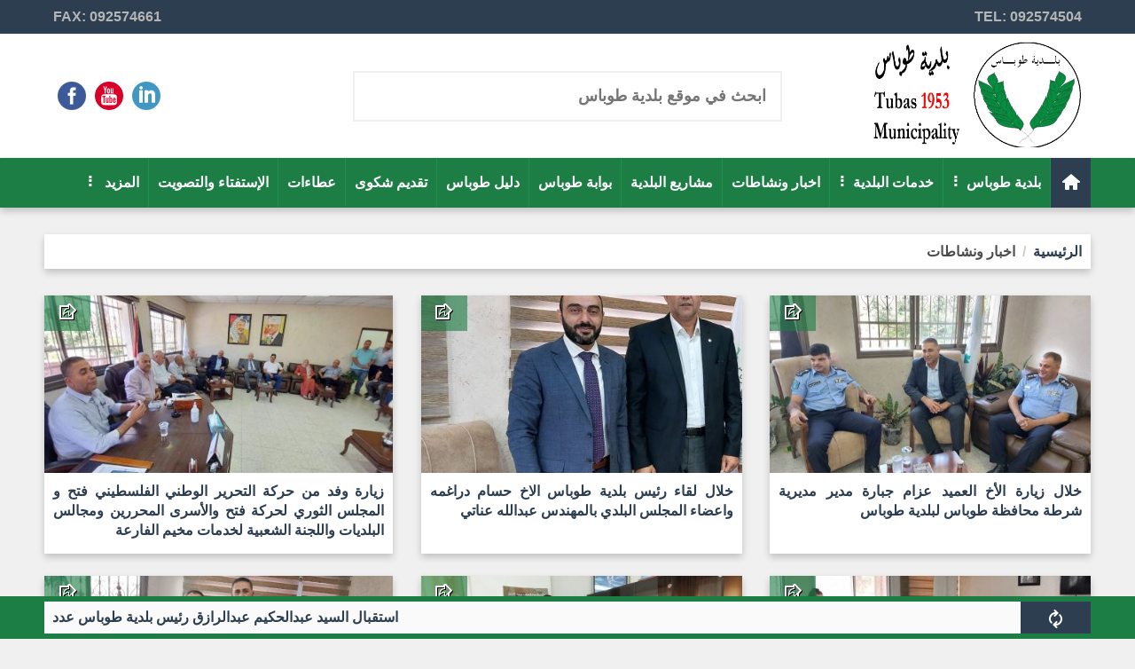

--- FILE ---
content_type: text/html; charset=utf-8
request_url: https://tubas.ps/?app=article.cat.53.2
body_size: 105496
content:
<!DOCTYPE HTML><html lang="ar" class='no-fouc'><head><meta charset="utf-8"><meta http-equiv="Content-Language" content="ar"><title>اخبار ونشاطات</title><link rel="alternate" type="application/rss+xml" title="المحتوى" href="https://tubas.ps/?app=article.rss" /><link rel="alternate" type="application/rss+xml" title="اخبار ونشاطات" href="https://tubas.ps/?app=article.rss.53" /><meta name="description" content="اخبار ونشاطات بلدية طوباس " /><meta property="og:description" content="اخبار ونشاطات بلدية طوباس " /><meta property="og:site_name" content="بلدية طوباس"/><meta property="og:type" content="website" /><meta property="og:url" content="https://tubas.ps/?app=article.cat.53.2"/><meta property="og:title" content="اخبار ونشاطات"/><meta property="og:image" content="https://tubas.ps/upload/04-2019/article/logo.png"/><link rel="canonical" href="https://tubas.ps/?app=article.cat.53.2"><meta name="generator" content="Digital Life CMS 3.0" /><meta name="viewport" content="width=device-width, initial-scale=1.0" /><meta name="theme-color" content="#1c7e45"><link rel="icon" type="image/png" href="upload/10-2018/system/fav.png" /> <style>body{direction:rtl;}.system-direction{direction:rtl;}/* for main menu */.site-menu ul ul ul{right:100%;}.site-menu ul li a{border-left:solid 1px #208e4e;}.site-menu-float ul ul{width:95%;padding-right:5%;}html{box-sizing:border-box;}*{box-sizing:inherit;}body{background:#f0f0f0;font-weight:bold;margin:0;position:relative;font-family:arial;}.flex-row,.site,.form-unit,.app_option,.pages ul,.content-caption,.site-menu ul{display:-webkit-flex;-webkit-flex-direction:row;-webkit-flex-wrap:wrap;display:flex;flex-direction:row;flex-wrap:wrap;}.flex-row-reverse{display:-webkit-flex;/* Safari */ -webkit-flex-direction:row-reverse;/* Safari 6.1+ */ -webkit-flex-wrap:wrap;/* Safari 6.1+ */ display:flex;flex-direction:row-reverse;flex-wrap:wrap;}.flex-row-center{-webkit-justify-content:center;justify-content:center;}body a{color:#2c3e50;text-decoration:none;}body a:hover{color:#34495e;}#center{max-width:1180px;margin:10px auto;}.header-top-row-wrapper{background:#2c3e50;}.header-top-row{max-width:1180px;color:#b5b5b5;margin:auto;padding:10px;}.header-top-row a{color:#b5b5b5;}.header-top-row a:hover{color:#fafafa;}.header-wrapper-background{background:#1c7e45;box-shadow:0 4px 8px 0 rgba(0, 0, 0, 0.2);}.header{max-width:1180px;margin:0 auto 30px auto ;}.header-logo{text-align:center;position:relative;}.header-logo #image-lc{max-height:120px;margin:auto;-webkit-box-sizing:border-box;/* Safari/Chrome, other WebKit */ -moz-box-sizing:border-box;/* Firefox, other Gecko */ box-sizing:border-box;}.header-logo #image-sc{max-width:100%;max-height:140px;margin-bottom:4px;}.toolbar-option{max-width:1180px;margin:auto;padding:8px 10px;}.toolbar-option-wrapper{background:#fff;margin:auto;}.toolbar-option-separator{height:10px;}.footer-wrapper{background:#1c7e45;padding:10px 0;}footer{display:block;text-align:center;max-width:1180px;margin:auto;color:#ffffff;padding:10px;line-height:1.5;background:#208e4e;}footer a{color:#ffffff;}footer a:hover{color:#ffffff;opacity:.8;}.site-content img{max-width:100%;}.right{float:right;}.left{float:left;}.text-right{text-align:right;}.text-left{text-align:left;}.text-center{text-align:center;}.text-justify{text-align:justify;}.text-rtl{direction:rtl;}.text-ltr{direction:ltr;}.text-color-a{color:#1c7e45;}.text-color-b{color:#2c3e50;}.text-color-c{color:#b5b5b5;}.text-color-warm{color:#c0392b;}.text-color-success{color:#239e57;}.typcn-small{font-size:12px !important;}.typcn-medium{font-size:18px !important;}.typcn-large{font-size:24px !important;}.form-caption{padding:12px;background:#1c7e45;color:#ffffff;}.form-unit{clear:both;background:#fafafa;padding:10px;overflow:hidden;border-bottom:4px solid #f0f0f0;}.form-unit .content{display:block;width:100%;}.form-wysiwyg-option{padding-top:6px;min-height:26px;}.form-wysiwyg-option a{cursor:default;}.form-wysiwyg-color-picker{width:17px;height:17px;border-radius:10px;background:#34495e;border:3px solid #1c7e45;display:inline-block;margin-bottom:-4px;}.form-wysiwyg-color-picker-collection{position:absolute;display:none;width:100%;height:100%;}.form-wysiwyg-color-picker-collection span{display:block;height:18px;width:60px;}.form-unit img{max-width:100%;}.form-unit-title{width:30%;min-height:40px;padding:10px;background:#f0f0f0;}.form-unit-textarea-title{width:30%;height:100px;padding:10px;background:#f0f0f0;}.form-unit-field{float:right;width:70%;}@media only screen and (min-width:1px) and (max-width:479px){.form-unit-title, .form-unit-textarea-title{min-height:40px;height:auto;width:100%;} .form-unit-field{width:100%;}}.form-unit-field input{padding:5px 10px;min-height:40px;width:100%;font-weight:bold;border:0;box-shadow:inset 0 0 2px 1px #1c7e45;}.form-unit-field input[type="file"]{box-shadow:inset 0 0 0 ;}.form-unit-field input[type="url"]{direction:ltr;}.form-unit-field input[type="checkbox"],.form-unit-field input[type="checkbox"]:focus{width:20px;min-height:15px;margin-top:10px;box-shadow:inset 0 0 0;display:inline-block;}.form-unit-field textarea{padding:10px;width:100%;height:100px;font-weight:bold;border:0;box-shadow:inset 0 0 2px 1px #1c7e45;}.form-unit-field input:focus,.form-unit-field textarea:focus{outline:none;box-shadow:inset 0 0 2px 1px #27ae60;}.form-unit-field select{font-weight:bold;border:0;box-shadow:inset 0 0 2px 1px #1c7e45;width:260px;height:40px;text-indent:10px;}.button{border:0;font-weight:bold;}.button-small{padding:5px 10px 3px 10px ;height:30px;}.button-medium{padding:10px 20px 6px 20px ;height:40px;}.button-large{padding:15px 20px 9px 20px ;height:50px;}.button-style-a{background-color:#1c7e45;color:#ffffff;border-bottom:4px solid #1c7e45;}.button-style-a:hover{border-bottom:4px solid #208e4e;cursor:pointer;color:#ffffff;}.button-style-b{background-color:#2c3e50;color:#ffffff;border-bottom:4px solid #2c3e50;}.button-style-b:hover{border-bottom:4px solid #34495e;cursor:pointer;color:#ffffff;}.button-style-c{background-color:#b5b5b5;color:#000000;border-bottom:4px solid #b5b5b5;}.button-style-c:hover{border-bottom:4px solid #f0f0f0;cursor:pointer;color:#000000;}.button-style-warm-dark{background-color:#c0392b;color:#ffffff;border-bottom:4px solid #c0392b;}.button-style-warm-dark:hover{border-bottom:4px solid #d03e2f;cursor:pointer;}.button-style-success-dark{background-color:#239e57;color:#ffffff;border-bottom:4px solid #239e57;}.button-style-success-dark:hover{border-bottom:4px solid #27ae60;cursor:pointer;}.table_a{width:100%;}.table_a td{padding:6px 3px;}.table_a tr:nth-child(even){background-color:#fafafa;}.table_a tr:nth-child(odd){background-color:#f0f0f0;}.table_a tr.warm{background-color:#ffc3b1;}.table_a tr.success{background-color:#cdf4dd;}.table_a tr th{background-color:#1c7e45;color:#fff;padding:8px 4px;}.table_a .thumb-imgae{margin-left:4px;width:40px;height:30px;float:right;}.app_option{width:100%;list-style:none;overflow:hidden;clear:both;padding:10px;margin:0 0 10px 0;background-color:#f0f0f0;}.app_option li a{display:block;margin:4px;padding:5px 20px 1px 20px;background-color:#1c7e45;color:#fff;border-bottom:4px solid #1c7e45;}.app_option li a:hover{border-bottom:4px solid #208e4e;}.mainBlock{background-color:#fafafa;padding:10px;}.panel{width:100%;margin-bottom:30px;background:#fff;box-shadow:0 4px 8px 0 rgba(0, 0, 0, 0.2);overflow:hidden;}.panel .panel-title{background-color:#f0f0f0;overflow:hidden;padding:12px 10px;font-size:20px;margin:10px;}.panel .panel-title h1,.panel .panel-title h2,.panel .panel-title h2{font-size:inherit;padding:0;margin:0;}.panel .panel-title a{color:#fff;}.panel .panel-title a:hover{opacity:.8;}.panel .panel-title button{height:28px;padding:6px 10px;margin:-4px 0 -4px -4px;}.panel .panel-content{width:100%;overflow:hidden;clear:both;padding:10px;}.pages ul{list-style:none;padding:0;margin:0;clear:both;}.pages ul li a{display:inline-block;padding:5px;margin:2px;background-color:#fff;border:1px solid #b5b5b5;}.pages ul li a:hover{opacity:.8;border:1px solid #208e4e;}.pages ul li .active-page{border:1px solid #b5b5b5;background-color:#208e4e;color:#fff;}.note-success{margin:10px 0;padding:10px;text-align:center;background:#cdf4dd;display:none;box-shadow:0px 0px 2px #b5b5b5;}.note-warm{margin:10px 0;padding:10px;text-align:center;background:#ffc3b1;display:none;box-shadow:0px 0px 2px #b5b5b5;}.note-info{margin:10px 0;padding:10px;text-align:center;background:#fafafa;box-shadow:0px 0px 2px #b5b5b5;}.dl-cms-box{padding:10px;margin-bottom:30px;background:#fff;box-shadow:0 4px 8px 0 rgba(0, 0, 0, 0.2);}.breadcrumb{padding:10px;background:#fff;box-shadow:0 4px 8px 0 rgba(0, 0, 0, 0.2);clear:both;margin-bottom:30px;}.breadcrumb a{display:inline;}.breadcrumb a + a:before{content:" \00a0 / \00a0 ";color:#b5b5b5;}.breadcrumb .active{color:black;opacity:.7;}.socialicon{background:url('theme/img/socialicon_xx.png');height:32px;width:32px;margin:0 5px;transition:transform 0.6s ease-in-out;display:block;}.socialicon:hover{transform:rotate(360deg);}.socialicon-fb-messenger{background-position:0 -320px;}.socialicon-website{background-position:0 -288px;}.socialicon-telegram{background-position:0 -256px;}.socialicon-facebook{background-position:0 -224px;}.socialicon-google-plus{background-position:0 -192px;}.socialicon-whatsapp{background-position:0 -160px;}.socialicon-youtube{background-position:0 -128px;}.socialicon-twitter{background-position:0 -96px;}.socialicon-soundcloud{background-position:0 -64px;}.socialicon-linkedin{background-position:0 -32px;}.socialicon-instagram{background-position:0 0;}.content-caption{flex-wrap:nowrap;-webkit-flex-wrap:nowrap;background-color:#208e4e;padding:10px;margin:0 0 10px 0;border-top:6px solid #1c7e45;box-shadow:0 4px 8px 0 rgba(0, 0, 0, 0.2);}.content-caption-text{padding:5px;color:#ffffff;}.content-caption-text a{color:#ffffff;}/* loading-box */.loading-box{margin:20px auto ;width:70px;text-align:center;clear:both;}.loading-box > div{width:18px;height:18px;background-color:#208e4e;border-radius:100%;display:inline-block;animation:sk-bouncedelay 1.4s infinite ease-in-out both;}.loading-box .loading-box-bounce1{animation-delay:-0.32s;}.loading-box .loading-box-bounce2{animation-delay:-0.16s;}@keyframes sk-bouncedelay{0%, 80%, 100%{transform:scale(0);} 40%{transform:scale(1);}}/* nav menu */.site-menu{background-color:#1c7e45;}.site-menu-prevent-overflow-onload{max-height:43px;overflow:hidden;}.site-menu .nav-home-link{background:#2c3e50;height:100%;min-width:46px;text-align:center;}.site-menu .nav-home-link:hover{background:#34495e;box-shadow:0px 0px 2px #34495e;}.site-menu .nav-home-icon{display:block;margin-top:-6px;margin-bottom:-2px;}.site-menu-has-sub:after{content:'\00a0 \2807';display:inline-block;margin-top:-6px;}.site-menu ul{margin:0;padding:0;list-style:none;position:relative;transition:visibility 0s, opacity .8s;}.site-menu ul:after{content:"";clear:both;display:block;}.site-menu ul ul{display:block;visibility:hidden;z-index:6;opacity:0;}.site-menu ul li:hover > ul{visibility:visible;opacity:1;}.site-menu ul li.hidden{display:none;}.site-menu ul li.hidden a[rel="more-button"]{border:0;text-align:center;}.site-menu ul li:hover{background:#208e4e;}.site-menu ul li:hover a{color:#ffffff;box-shadow:0px 0px 2px #1c7e45;}.site-menu ul li a{display:block;padding:18px 10px 18px 10px;color:#ffffff;border-left:solid 1px #208e4e;min-height:30px;}.site-menu ul ul{position:absolute;background:#1c7e45;}.site-menu ul ul li{float:none;position:relative;}.site-menu ul ul li a{min-width:130px;}.site-menu ul ul li a:hover{background:#208e4e;box-shadow:0px 0px 2px #1c7e45;}.site-menu ul ul ul{position:absolute;top:0;}/* * site menu for mobile */.site-menu-float{position:absolute;top:0;left:0;right:0;height:auto;color:#fafafa;background-color:rgba(0, 0, 0, 0.78);padding:5%;z-index:101;min-height:100%;}.site-menu-float-button{cursor:pointer;color:#000000;padding:4px 2px 4px 2px ;margin:auto;}.site-menu-float-close-icon{margin:0 0 12px 0;display:inline-block;cursor:pointer;}.site-menu-float ul{margin:0;padding:0;list-style:none;position:relative;transition:visibility 0s, opacity .8s ;background:#1c7e45;}.site-menu-float ul:after{content:"";clear:both;display:block;}.site-menu-float ul li:hover{background:#208e4e;}.site-menu-float ul li:hover a{color:#ffffff;}.site-menu-float ul li a{display:block;padding:12px 6px;color:#ffffff;border-bottom:solid 1px #208e4e;}.site-menu-float ul ul{background:#1c7e45;width:100%;}.site-menu-float ul ul li{float:none;position:relative;}.site-menu-float ul ul li a{min-width:100px;}/* back to top */a.back-to-top{display:none;width:30px;height:30px;position:fixed;z-index:3;left:20px;bottom:60px;background:#208e4e;border-radius:15px;color:#ffffff;text-align:center;box-shadow:0px 0px 0px 1px #ffffff;transition:transform 0.4s ease-in-out;}a.back-to-top:hover{color:#ffffff;opacity:.9;transform:scale(1.1);}/* for 404 and closed message */.website-status-closed,.website-status-404{background:#fafafa;overflow:hidden;max-width:600px;margin:20px auto;padding:10px;box-shadow:0px 0px 2px #b5b5b5;line-height:1.5;text-align:center;}/* responsive system *//* Custom, iPhone Retina */@media only screen and (min-width:1px) and (max-width:479px){.sc-show{display:block;} .sc-hide{display:none;} /* .generate-sc(@n, @i:1) when (@i =< @n){.sc-@{i}{width:(@i * 100% / @n);} .generate-sc(@n, (@i + 1));} .generate-sc(120);*/ .sc-1{width:0.83333333%;} .sc-2{width:1.66666667%;} .sc-3{width:2.5%;} .sc-4{width:3.33333333%;} .sc-5{width:4.16666667%;} .sc-6{width:5%;} .sc-7{width:5.83333333%;} .sc-8{width:6.66666667%;} .sc-9{width:7.5%;} .sc-10{width:8.33333333%;} .sc-11{width:9.16666667%;} .sc-12{width:10%;} .sc-13{width:10.83333333%;} .sc-14{width:11.66666667%;} .sc-15{width:12.5%;} .sc-16{width:13.33333333%;} .sc-17{width:14.16666667%;} .sc-18{width:15%;} .sc-19{width:15.83333333%;} .sc-20{width:16.66666667%;} .sc-21{width:17.5%;} .sc-22{width:18.33333333%;} .sc-23{width:19.16666667%;} .sc-24{width:20%;} .sc-25{width:20.83333333%;} .sc-26{width:21.66666667%;} .sc-27{width:22.5%;} .sc-28{width:23.33333333%;} .sc-29{width:24.16666667%;} .sc-30{width:25%;} .sc-31{width:25.83333333%;} .sc-32{width:26.66666667%;} .sc-33{width:27.5%;} .sc-34{width:28.33333333%;} .sc-35{width:29.16666667%;} .sc-36{width:30%;} .sc-37{width:30.83333333%;} .sc-38{width:31.66666667%;} .sc-39{width:32.5%;} .sc-40{width:33.33333333%;} .sc-41{width:34.16666667%;} .sc-42{width:35%;} .sc-43{width:35.83333333%;} .sc-44{width:36.66666667%;} .sc-45{width:37.5%;} .sc-46{width:38.33333333%;} .sc-47{width:39.16666667%;} .sc-48{width:40%;} .sc-49{width:40.83333333%;} .sc-50{width:41.66666667%;} .sc-51{width:42.5%;} .sc-52{width:43.33333333%;} .sc-53{width:44.16666667%;} .sc-54{width:45%;} .sc-55{width:45.83333333%;} .sc-56{width:46.66666667%;} .sc-57{width:47.5%;} .sc-58{width:48.33333333%;} .sc-59{width:49.16666667%;} .sc-60{width:50%;} .sc-61{width:50.83333333%;} .sc-62{width:51.66666667%;} .sc-63{width:52.5%;} .sc-64{width:53.33333333%;} .sc-65{width:54.16666667%;} .sc-66{width:55%;} .sc-67{width:55.83333333%;} .sc-68{width:56.66666667%;} .sc-69{width:57.5%;} .sc-70{width:58.33333333%;} .sc-71{width:59.16666667%;} .sc-72{width:60%;} .sc-73{width:60.83333333%;} .sc-74{width:61.66666667%;} .sc-75{width:62.5%;} .sc-76{width:63.33333333%;} .sc-77{width:64.16666667%;} .sc-78{width:65%;} .sc-79{width:65.83333333%;} .sc-80{width:66.66666667%;} .sc-81{width:67.5%;} .sc-82{width:68.33333333%;} .sc-83{width:69.16666667%;} .sc-84{width:70%;} .sc-85{width:70.83333333%;} .sc-86{width:71.66666667%;} .sc-87{width:72.5%;} .sc-88{width:73.33333333%;} .sc-89{width:74.16666667%;} .sc-90{width:75%;} .sc-91{width:75.83333333%;} .sc-92{width:76.66666667%;} .sc-93{width:77.5%;} .sc-94{width:78.33333333%;} .sc-95{width:79.16666667%;} .sc-96{width:80%;} .sc-97{width:80.83333333%;} .sc-98{width:81.66666667%;} .sc-99{width:82.5%;} .sc-100{width:83.33333333%;} .sc-101{width:84.16666667%;} .sc-102{width:85%;} .sc-103{width:85.83333333%;} .sc-104{width:86.66666667%;} .sc-105{width:87.5%;} .sc-106{width:88.33333333%;} .sc-107{width:89.16666667%;} .sc-108{width:90%;} .sc-109{width:90.83333333%;} .sc-110{width:91.66666667%;} .sc-111{width:92.5%;} .sc-112{width:93.33333333%;} .sc-113{width:94.16666667%;} .sc-114{width:95%;} .sc-115{width:95.83333333%;} .sc-116{width:96.66666667%;} .sc-117{width:97.5%;} .sc-118{width:98.33333333%;} .sc-119{width:99.16666667%;} .sc-120{width:100%;} #center{margin:10px 5px;}}/* Extra Small Devices, Phones */@media only screen and (min-width:480px) and (max-width:1023px){.mc-show{display:block;} .mc-hide{display:none;} /* .generate-mc(@n, @i:1) when (@i =< @n){.mc-@{i}{width:(@i * 100% / @n);} .generate-mc(@n, (@i + 1));} .generate-mc(120);*/ .mc-1{width:0.83333333%;} .mc-2{width:1.66666667%;} .mc-3{width:2.5%;} .mc-4{width:3.33333333%;} .mc-5{width:4.16666667%;} .mc-6{width:5%;} .mc-7{width:5.83333333%;} .mc-8{width:6.66666667%;} .mc-9{width:7.5%;} .mc-10{width:8.33333333%;} .mc-11{width:9.16666667%;} .mc-12{width:10%;} .mc-13{width:10.83333333%;} .mc-14{width:11.66666667%;} .mc-15{width:12.5%;} .mc-16{width:13.33333333%;} .mc-17{width:14.16666667%;} .mc-18{width:15%;} .mc-19{width:15.83333333%;} .mc-20{width:16.66666667%;} .mc-21{width:17.5%;} .mc-22{width:18.33333333%;} .mc-23{width:19.16666667%;} .mc-24{width:20%;} .mc-25{width:20.83333333%;} .mc-26{width:21.66666667%;} .mc-27{width:22.5%;} .mc-28{width:23.33333333%;} .mc-29{width:24.16666667%;} .mc-30{width:25%;} .mc-31{width:25.83333333%;} .mc-32{width:26.66666667%;} .mc-33{width:27.5%;} .mc-34{width:28.33333333%;} .mc-35{width:29.16666667%;} .mc-36{width:30%;} .mc-37{width:30.83333333%;} .mc-38{width:31.66666667%;} .mc-39{width:32.5%;} .mc-40{width:33.33333333%;} .mc-41{width:34.16666667%;} .mc-42{width:35%;} .mc-43{width:35.83333333%;} .mc-44{width:36.66666667%;} .mc-45{width:37.5%;} .mc-46{width:38.33333333%;} .mc-47{width:39.16666667%;} .mc-48{width:40%;} .mc-49{width:40.83333333%;} .mc-50{width:41.66666667%;} .mc-51{width:42.5%;} .mc-52{width:43.33333333%;} .mc-53{width:44.16666667%;} .mc-54{width:45%;} .mc-55{width:45.83333333%;} .mc-56{width:46.66666667%;} .mc-57{width:47.5%;} .mc-58{width:48.33333333%;} .mc-59{width:49.16666667%;} .mc-60{width:50%;} .mc-61{width:50.83333333%;} .mc-62{width:51.66666667%;} .mc-63{width:52.5%;} .mc-64{width:53.33333333%;} .mc-65{width:54.16666667%;} .mc-66{width:55%;} .mc-67{width:55.83333333%;} .mc-68{width:56.66666667%;} .mc-69{width:57.5%;} .mc-70{width:58.33333333%;} .mc-71{width:59.16666667%;} .mc-72{width:60%;} .mc-73{width:60.83333333%;} .mc-74{width:61.66666667%;} .mc-75{width:62.5%;} .mc-76{width:63.33333333%;} .mc-77{width:64.16666667%;} .mc-78{width:65%;} .mc-79{width:65.83333333%;} .mc-80{width:66.66666667%;} .mc-81{width:67.5%;} .mc-82{width:68.33333333%;} .mc-83{width:69.16666667%;} .mc-84{width:70%;} .mc-85{width:70.83333333%;} .mc-86{width:71.66666667%;} .mc-87{width:72.5%;} .mc-88{width:73.33333333%;} .mc-89{width:74.16666667%;} .mc-90{width:75%;} .mc-91{width:75.83333333%;} .mc-92{width:76.66666667%;} .mc-93{width:77.5%;} .mc-94{width:78.33333333%;} .mc-95{width:79.16666667%;} .mc-96{width:80%;} .mc-97{width:80.83333333%;} .mc-98{width:81.66666667%;} .mc-99{width:82.5%;} .mc-100{width:83.33333333%;} .mc-101{width:84.16666667%;} .mc-102{width:85%;} .mc-103{width:85.83333333%;} .mc-104{width:86.66666667%;} .mc-105{width:87.5%;} .mc-106{width:88.33333333%;} .mc-107{width:89.16666667%;} .mc-108{width:90%;} .mc-109{width:90.83333333%;} .mc-110{width:91.66666667%;} .mc-111{width:92.5%;} .mc-112{width:93.33333333%;} .mc-113{width:94.16666667%;} .mc-114{width:95%;} .mc-115{width:95.83333333%;} .mc-116{width:96.66666667%;} .mc-117{width:97.5%;} .mc-118{width:98.33333333%;} .mc-119{width:99.16666667%;} .mc-120{width:100%;} #center{margin:10px 5px;}}/* Small Devices, Tablets */@media only screen and (min-width:1024px){.lc-show{display:block;} .lc-hide{display:none;} /* .generate-lc(@n, @i:1) when (@i =< @n){.lc-@{i}{width:(@i * 100% / @n);} .generate-lc(@n, (@i + 1));} .generate-lc(120);*/ .lc-1{width:0.83333333%;} .lc-2{width:1.66666667%;} .lc-3{width:2.5%;} .lc-4{width:3.33333333%;} .lc-5{width:4.16666667%;} .lc-6{width:5%;} .lc-7{width:5.83333333%;} .lc-8{width:6.66666667%;} .lc-9{width:7.5%;} .lc-10{width:8.33333333%;} .lc-11{width:9.16666667%;} .lc-12{width:10%;} .lc-13{width:10.83333333%;} .lc-14{width:11.66666667%;} .lc-15{width:12.5%;} .lc-16{width:13.33333333%;} .lc-17{width:14.16666667%;} .lc-18{width:15%;} .lc-19{width:15.83333333%;} .lc-20{width:16.66666667%;} .lc-21{width:17.5%;} .lc-22{width:18.33333333%;} .lc-23{width:19.16666667%;} .lc-24{width:20%;} .lc-25{width:20.83333333%;} .lc-26{width:21.66666667%;} .lc-27{width:22.5%;} .lc-28{width:23.33333333%;} .lc-29{width:24.16666667%;} .lc-30{width:25%;} .lc-31{width:25.83333333%;} .lc-32{width:26.66666667%;} .lc-33{width:27.5%;} .lc-34{width:28.33333333%;} .lc-35{width:29.16666667%;} .lc-36{width:30%;} .lc-37{width:30.83333333%;} .lc-38{width:31.66666667%;} .lc-39{width:32.5%;} .lc-40{width:33.33333333%;} .lc-41{width:34.16666667%;} .lc-42{width:35%;} .lc-43{width:35.83333333%;} .lc-44{width:36.66666667%;} .lc-45{width:37.5%;} .lc-46{width:38.33333333%;} .lc-47{width:39.16666667%;} .lc-48{width:40%;} .lc-49{width:40.83333333%;} .lc-50{width:41.66666667%;} .lc-51{width:42.5%;} .lc-52{width:43.33333333%;} .lc-53{width:44.16666667%;} .lc-54{width:45%;} .lc-55{width:45.83333333%;} .lc-56{width:46.66666667%;} .lc-57{width:47.5%;} .lc-58{width:48.33333333%;} .lc-59{width:49.16666667%;} .lc-60{width:50%;} .lc-61{width:50.83333333%;} .lc-62{width:51.66666667%;} .lc-63{width:52.5%;} .lc-64{width:53.33333333%;} .lc-65{width:54.16666667%;} .lc-66{width:55%;} .lc-67{width:55.83333333%;} .lc-68{width:56.66666667%;} .lc-69{width:57.5%;} .lc-70{width:58.33333333%;} .lc-71{width:59.16666667%;} .lc-72{width:60%;} .lc-73{width:60.83333333%;} .lc-74{width:61.66666667%;} .lc-75{width:62.5%;} .lc-76{width:63.33333333%;} .lc-77{width:64.16666667%;} .lc-78{width:65%;} .lc-79{width:65.83333333%;} .lc-80{width:66.66666667%;} .lc-81{width:67.5%;} .lc-82{width:68.33333333%;} .lc-83{width:69.16666667%;} .lc-84{width:70%;} .lc-85{width:70.83333333%;} .lc-86{width:71.66666667%;} .lc-87{width:72.5%;} .lc-88{width:73.33333333%;} .lc-89{width:74.16666667%;} .lc-90{width:75%;} .lc-91{width:75.83333333%;} .lc-92{width:76.66666667%;} .lc-93{width:77.5%;} .lc-94{width:78.33333333%;} .lc-95{width:79.16666667%;} .lc-96{width:80%;} .lc-97{width:80.83333333%;} .lc-98{width:81.66666667%;} .lc-99{width:82.5%;} .lc-100{width:83.33333333%;} .lc-101{width:84.16666667%;} .lc-102{width:85%;} .lc-103{width:85.83333333%;} .lc-104{width:86.66666667%;} .lc-105{width:87.5%;} .lc-106{width:88.33333333%;} .lc-107{width:89.16666667%;} .lc-108{width:90%;} .lc-109{width:90.83333333%;} .lc-110{width:91.66666667%;} .lc-111{width:92.5%;} .lc-112{width:93.33333333%;} .lc-113{width:94.16666667%;} .lc-114{width:95%;} .lc-115{width:95.83333333%;} .lc-116{width:96.66666667%;} .lc-117{width:97.5%;} .lc-118{width:98.33333333%;} .lc-119{width:99.16666667%;} .lc-120{width:100%;}}@media print{body{background:#fff;margin:0;padding:0;overflow:auto;} #center{margin:0;padding:0;box-shadow:0;}}.responsive-content video,.responsive-content audio{width:100% !important;height:auto !important;}/* width */::-webkit-scrollbar{width:10px;}/* Track */::-webkit-scrollbar-track{background:#f1f1f1;}/* Handle */::-webkit-scrollbar-thumb{background:#2c3e50;}/* Handle on hover */::-webkit-scrollbar-thumb:hover{background:#34495e;}#loading-page{position:fixed;left:0px;top:0px;width:100%;height:100%;z-index:9999;background-color:#1c7e45;}#loading-page .loading-box{position:absolute;right:44%;bottom:46%;}.article-wrapper{margin-bottom:20px;box-shadow:0 4px 8px 0 rgba(0, 0, 0, 0.2);}.article-title{border-top:6px solid #1c7e45;background-color:#f0f0f0;padding:0 10px;overflow:hidden;color:#1c7e45;}.article-content{line-height:1.5;clear:both;padding:10px;overflow:hidden;background:#fff;}.article-content blockquote{background-color:#f0f0f0;padding:1%;margin:2%;color:#1c7e45;border-right:8px solid #2c3e50;}.article-content .article-image{margin-bottom:10px;}.article-content .article-body{padding-bottom:10px;}.article-body iframe,.article-body embed,.article-body img{margin:10px auto;}.article-statistic{color:#b5b5b5;direction:ltr;}.article-social-share img{margin:0 5px !important;}.article-index-block-title{border-top:4px solid #1c7e45;padding:16px;overflow:hidden;background:#fff;box-shadow:0px 0px 2px #b5b5b5;margin-bottom:10px;color:#1c7e45;font-size:26px;background-size:100% 200%;background-image:linear-gradient(to bottom, #ffffff 50%, #208e4e 50%);transition:background-position 0.5s, color 0.5s;}.article-index-block-title:hover{color:#ffffff;background-position:0 -100%;}.article-index-block-title-wrapper:hover > .article-index-block-title,.article-index-block-title-wrapper:hover > a .article-index-block-title{color:#ffffff;background-position:0 -100%;}.article-brief-content{width:92%;margin:0 0 20px 0;height:92%;background:#fff;box-shadow:0 4px 8px 0 rgba(0, 0, 0, 0.2);line-height:1.4;transition:box-shadow 0.5s;}.article-brief-content:hover{box-shadow:0 4px 8px 0 rgba(0, 0, 0, 0.4);}.article-brief-content .cat-title{padding:10px 1.5% 10px 1.5%;height:40px;z-index:3;position:relative;color:#fff;margin-bottom:-40px;background:rgba(44, 62, 80, 0.6);}.article-brief-content .cat-title span{display:inline-block;overflow:hidden;text-overflow:ellipsis;white-space:nowrap;max-width:80%;}.article-brief-content .brief-text{color:#000;padding:6px;border-top:1px solid #b5b5b5;text-align:justify;opacity:0.65;transition:opacity .5s;}.article-brief-content .brief-text:empty{display:none;}.article-brief-content .title{padding:10px 10px 20px 10px;text-align:justify;}.article-brief-content .title h2{padding:0;margin:0;font-size:inherit;}.article-brief-content .image-wrapper{position:relative;overflow:hidden;}.article-brief-content .image-wrapper img{width:100%;height:200px;vertical-align:bottom;transition:transform .5s ;object-fit:cover;}.article-brief-content:hover > a .image-wrapper img{transform:scale(1.15) rotate(4deg);}.article-brief-content:hover > .brief-text{opacity:1;}/* * social share */.article-brief-social-share{padding:0 5px;position:relative;z-index:5;text-align:center;height:40px;margin-bottom:-40px;background:rgba(28, 126, 69, 0.6);}.article-brief-social-share .socialicon{margin:4px;}.article-brief-social-share .dropdown-content{visibility:hidden;opacity:0;background-color:#f0f0f0;border:1px #b5b5b5 solid;border-radius:6px;transition:opacity 0.4s ease-in-out, visibility 0.4s ease-in-out;}.article-brief-social-share .typcn{cursor:pointer;margin:0;color:#fff;text-shadow:1px 1px #000;}.article-brief-social-share .typcn:hover + .dropdown-content,.article-brief-social-share .dropdown-content:hover{visibility:visible;opacity:1;}.article-cat{width:98%;margin:0 0 3% 0;height:97%;line-height:1.4;box-shadow:0px 0px 2px #1c7e45;background-color:#1c7e45;}.article-cat .brief-text{padding:6px;border-top:1px solid #b5b5b5;text-align:justify;color:#fafafa;opacity:0.6;}.article-cat .brief-text:empty{display:none;}.article-cat .title{color:#fafafa;padding:6px;text-align:justify;background-color:#1c7e45;}.article-cat .title h2{padding:0;margin:0;font-size:inherit;}.article-cat .image-wrapper{overflow:hidden;}.article-cat .image-wrapper img{width:100%;height:200px;vertical-align:bottom;transition:transform .5s ;object-fit:cover;}.article-cat:hover > .image-wrapper img{transform:scale(1.1);}.article-author-info{line-height:1.5;}.article-author-socialButton .socialicon{margin-top:6px;}.article-show-layout{margin-bottom:10px;}@media only screen and (min-width:1px) and (max-width:479px){.article-brief-content, .article-cat{width:100%;}}@media only screen and (min-width:480px) and (max-width:1023px){.flex-row div:nth-child(2n+2) .article-brief-content, .flex-row div:nth-child(2n+2) .article-cat{width:100%;}}@media only screen and (min-width:1024px){.flex-row div:nth-child(3n+3) .article-brief-content, .flex-row div:nth-child(3n+3) .article-cat{width:100%;}}.article-show-layout-related .article-brief-content{width:100% !important;}.council-item{display:block;padding:8px;text-align:justify;border-bottom:2px solid #f0f0f0;transition:0.5s;}.council-item:hover{border-bottom:2px solid #1c7e45;color:#1c7e45;}.strategic{margin-bottom:30px;}.strategic-icon{background:#1c7e45;padding:10px;text-align:center;max-height:100%;}.strategic-icon a{display:block;transition:0.35s;}.strategic-icon a:hover{transform:scale(1.15);}.strategic-title{background:#208e4e;padding:15px;max-height:100%;color:#fff;font-size:20px;}.strategic-year{background:#1c7e45;padding:15px;max-height:100%;color:#fff;font-size:20px;text-align:center;}.order-show h2{color:#1c7e45;margin:0 0 10px 0;}.order-show h5{opacity:.6;margin:0;}.order-user-show{background:#fff;width:87%;margin-left:10%;margin-bottom:10px;padding:20px 1.5% 10px 1.5%;box-shadow:inset 0 0 1px 1px #b5b5b5;}.order-user-agent{background:#cdf4dd;width:87%;margin-right:10%;margin-bottom:10px;padding:20px 1.5% 10px 1.5%;box-shadow:inset 0 0 1px 1px #b5b5b5;}.order-user-footer{opacity:.6;}.support-show h2{color:#1c7e45;margin:0 0 10px 0;}.support-show h5{opacity:.6;margin:0;}.support-user-show{background:#fff;width:87%;margin-left:10%;margin-bottom:10px;padding:20px 1.5% 10px 1.5%;box-shadow:inset 0 0 1px 1px #b5b5b5;}.support-user-agent{background:#cdf4dd;width:87%;margin-right:10%;margin-bottom:10px;padding:20px 1.5% 10px 1.5%;box-shadow:inset 0 0 1px 1px #b5b5b5;}.support-user-footer{opacity:.6;}.agent-brief{line-height:1.5;width:99%;background:#fafafa;padding:6px;height:96%;box-shadow:inset 0 0 1px 1px #1c7e45;overflow:hidden;}.agent-brief-image{border-left:2px solid #f0f0f0;padding-left:3px;}.agent-brief-text{padding:0 6px;opacity:0.8;margin-bottom:4px;}.agent-brief-text.color-black{color:#000;opacity:0.6;}@media only screen and (min-width:1px) and (max-width:479px){.flex-row div:nth-child(2n+2) .agent-brief{width:100%;}}@media only screen and (min-width:480px) and (max-width:1023px){.flex-row div:nth-child(3n+3) .agent-brief{width:100%;}}@media only screen and (min-width:1024px){.flex-row div:nth-child(4n+4) .agent-brief{width:100%;}}.agent-index-block-title-wrapper{overflow:hidden;margin-bottom:20px;background:#fff;}.agent-index-block-title{border-top:4px solid #1c7e45;padding:16px;overflow:hidden;background:#fff;color:#1c7e45;font-size:26px;background-size:100% 200%;background-image:linear-gradient(to bottom, #ffffff 50%, #208e4e 50%);transition:background-position 0.5s, color 0.5s;}.agent-index-block-title:hover{color:#ffffff;background-position:0 -100%;}.agent-index-block-title-wrapper:hover > .agent-index-block-title,.agent-index-block-title-wrapper:hover > a .agent-index-block-title{color:#ffffff;background-position:0 -100%;}.table_agent_plus td{padding:10px;}.agent-index-item{padding:10px 5px;border:10px #fff solid;background-size:100% 200%;background-image:linear-gradient(to bottom, #2c3e50 50%, #1c7e45 50%);transition:background-position 0.75s;color:#fff;}.agent-index-item:hover{color:#fff;background-position:0 -100%;}.agent-index-item-add{background:#1c7e45;}.agent-home-box-wrapper{height:100%;}.agent-home-box{margin:10px;transition:0.3s;border-right:6px solid #2c3e50;}.agent-home-box:hover{margin-top:5px;border-right:6px solid #1c7e45;}.agent-home-box:hover > a .title{color:#1c7e45;}.agent-home-box .title{padding:10px;background:#f0f0f0;color:#2c3e50;transition:0.3s;}.agent-home-box .cat{border:1px solid #f0f0f0;padding:10px;background:#fafafa;font-size:12px;opacity:0.65;}.poll-show{background:#fff;padding:12px;box-shadow:0 4px 8px 0 rgba(0, 0, 0, 0.2);margin-bottom:30px;}.poll-show-option-item-name{width:90%;}.poll-show-option-item-percentage{width:10%;font-size:12px;opacity:0.7;}.poll-percentage-bar{width:0%;background:#f0f0f0;margin:6px 0 16px 0;padding:3px;border-radius:6px;box-shadow:0px 0px 2px #b5b5b5;}.poll-percentage-fill{height:10px;background:#27ae60;border-radius:6px;}.poll-show-info{background:#fff;padding:12px;box-shadow:0 4px 8px 0 rgba(0, 0, 0, 0.2);line-height:1.6;}.poll-show-info .participant{font-size:20px;text-align:center;color:#27ae60;}.poll-show-info .participant .num{font-size:60px;}.poll-show-info .time-wrapper{color:#b5b5b5;}.poll-show-info .time-wrapper .time,.poll-widget .time{direction:ltr;display:inline-block;}.poll-show-info .poll-social-share-wrapper{width:100%;text-align:center;margin:10px 0 10px 0;}.poll-show-info .poll-social-share{display:inline-block;}.poll-notice{margin-top:10px;color:#b5b5b5;}.poll-widget{background:#fff;padding:12px;box-shadow:0 4px 8px 0 rgba(0, 0, 0, 0.2);margin-bottom:30px;}.poll-widget .poll-widget-question{padding:8px;background:#f0f0f0;margin-bottom:10px;}@media only screen and (min-width:1px) and (max-width:479px){.poll-list-wrapper{overflow-x:scroll;background:#fff;} .poll-list-wrapper table{min-width:800px !important;}}@media only screen and (min-width:480px) and (max-width:1023px){.poll-list-wrapper{background:#fff;}}@media only screen and (min-width:1024px){.poll-list-wrapper{background:#fff;}}.breakingnews{margin-bottom:10px;background:#fff;box-shadow:0px 0px 2px #b5b5b5;}.breakingnews-title{background-color:#c0392b;color:#ffffff;padding:10px 0;}.breakingnews-title span{padding:0 8px;display:block;}.breakingnews-text{color:#c0392b;padding:10px 0;}.breakingnews-text span{padding:0 8px;display:block;}.owl-carousel{direction:ltr;margin-bottom:30px;background:#fff;box-shadow:0 4px 8px 0 rgba(0, 0, 0, 0.2);display:none;}.carousel-caption{z-index:1;position:absolute;background-color:rgba(0, 0, 0, 0.65);color:#fff;bottom:0;padding:10px;margin:0px 30px;border-radius:20px 20px 0px 0px;text-align:center;font-size:26px;}.carousel-caption:empty{display:none;}.owl-carousel .item[onclick]{cursor:pointer;}.owl-pagination{margin-top:-35px;position:absolute;}.search-content{padding:10px;margin-bottom:20px;overflow:hidden;background:#fff;box-shadow:0 4px 8px 0 rgba(0, 0, 0, 0.2);}.search-content img{width:80px;float:right;margin-left:8px;}.search-content h1{padding:0;margin:2px;font-size:18px;}.search-content p{padding:0;margin:2px;}.search-form{width:100%;padding:16px;min-height:auto;font-weight:bold;font-size:18px;border:2px solid #f0f0f0;outline:none;}.search-form:focus{border:2px solid #208e4e;}.autocomplete-suggestions{cursor:default;border:1px solid #ccc;border-top:0;background:#fff;box-shadow:-1px 1px 3px rgba(0, 0, 0, 0.1);/* core styles should not be changed */ position:absolute;display:none;z-index:9999;max-height:254px;overflow:hidden;overflow-y:auto;box-sizing:border-box;}.autocomplete-suggestion{position:relative;padding:0 .6em;line-height:23px;white-space:nowrap;overflow:hidden;text-overflow:ellipsis;font-size:1.02em;color:#333;}.autocomplete-suggestion b{color:#239e57;}.autocomplete-suggestion.selected{background:#f0f0f0;}.ticker-wrapper{position:fixed;left:0;bottom:0;right:0;background-color:#1c7e45;z-index:100;padding:6px;}.ticker{background-color:#f0f0f0;max-width:1180px;margin:auto;}.ticker-title{background-color:#2c3e50;color:#ffffff;padding:4px 0;cursor:pointer;}.ticker-title span{transition:transform 0.6s ease-in-out;display:inline-block;}.ticker-title:hover{color:#ffffff;background-color:#34495e;}.ticker-title:hover > span{transform:rotate(360deg);}.ticker-text{background-color:#fafafa;direction:ltr;color:#2c3e50;}.ticker-text a{color:#2c3e50;}.ticker-text a:hover{color:#34495e;}.ticker-textmarquee{direction:ltr;overflow:hidden;}.ticker-text span .typcn{opacity:.7;}.ticker-text .marquee-inner-container{padding:7px 5px 0 5px;max-height:30px;}.footer-wrapper{margin-bottom:42px;}.page-content blockquote{background-color:#f0f0f0;padding:1%;margin:2%;color:#1c7e45;border-right:8px solid #2c3e50;}.page-content h1{background-color:#34495e;color:#fff;overflow:hidden;padding:12px 10px;font-size:20px;margin:0 0 15px 0;}</style> <link rel='stylesheet' type="text/css" href='theme/font icons/typicons.min.css' media="none" onload="if(media!='all')media='all'" /> <script src="extension/js/jquery-2.1.0.min.js" defer></script><script src="extension/js/jquery-ui.min.js" defer></script><script src="extension/js/public.min.js" defer ></script> </head><body><!-- Messenger Chat Plugin Code --> <div id="fb-root"></div> <!-- Your Chat Plugin code --> <div id="fb-customer-chat" class="fb-customerchat"> </div> <script> var chatbox = document.getElementById('fb-customer-chat'); chatbox.setAttribute("page_id", "116127435219701"); chatbox.setAttribute("attribution", "biz_inbox"); </script> <!-- Your SDK code --> <script> window.fbAsyncInit = function() { FB.init({ xfbml : true, version : 'v13.0' }); }; (function(d, s, id) { var js, fjs = d.getElementsByTagName(s)[0]; if (d.getElementById(id)) return; js = d.createElement(s); js.id = id; js.src = 'https://connect.facebook.net/ar_AR/sdk/xfbml.customerchat.js'; fjs.parentNode.insertBefore(js, fjs); }(document, 'script', 'facebook-jssdk')); </script> <div class='header-wrapper'> <div class='toolbar-option-wrapper'><div class='header-top-row-wrapper'> <div class='header-top-row '> <div style=' display: inline-block ; float:left; direction:ltr; ' >FAX: 092574661 </div> <div style='direction:ltr; display: inline-block'><a href='tel:0097292574504'> TEL: 092574504 </a></div> </div></div> <div class="toolbar-option flex-row sc-120 mc-120 lc-120"><div class='sc-120 mc-35 lc-35'> <div class='header-logo header-logo-lc-mc mc-35 lc-25 sc-hide mc-show lc-show'><a href='./'> <img id='image-lc'src='upload/04-2022/system/logo 22222.jpg' alt="بلدية طوباس"></a></div><div class='header-logo sc-120 sc-show mc-hide lc-hide'><a href='./'> <img id='image-sc' src='upload/04-2022/system/logo 22222 (1).jpg' alt="بلدية طوباس"></a></div> </div> <div class='sc-120 mc-50 lc-50 ' style=" display: flex; align-items: center; justify-content: center;" ><div style='width:100%'><form method="get" id='searchForm'><input type="hidden" name="app" value="search.run" /><input type="text" class='search-form' name="q" placeholder="ابحث في موقع بلدية طوباس" pattern=".{2,}" required /></form></div><script type="text/javascript">
document.addEventListener('DOMContentLoaded', function() {
if($(".sc-show").css("display")=='block'){
$('input[name="q"]').focus(function() { $('html, body').animate({ scrollTop: $("#searchForm").offset().top - 8 }, 600);
});
}
});</script><script src="app/search/theme/jquery.auto-complete.min.js" defer></script><script type="text/javascript">
document.addEventListener('DOMContentLoaded', function() {
var xhr;
$('input[name="q"]').autoComplete({	minChars: 0,	cache:false, source: function(term, response){ try { xhr.abort(); } catch(e){} xhr = $.getJSON('./?app=search.autoCompleteJson', { q: term }, function(data){ response(data); }); }, renderItem:function (item, search){ search = search.replace(/[-\/\\^$*+?.()|[\]{}]/g, '\\$&'); var re = new RegExp("(" + search.split(' ').join('|') + ")", "gi"); return '<div class="autocomplete-suggestion" data-val="' + item.replace(/"/g, '&quot;') + '">' + item.replace(re, "$1") + '</div>'; } , onSelect: function(event, term, item) { $("#searchForm").submit(); }
});
});</script> </div><div class='sc-120 sc-show mc-hide lc-hide toolbar-option-separator' > </div><!-- header mobile menu --><div class='sc-10 sc-show mc-hide lc-hide'><div class="site-menu-float-button typcn typcn-large typcn-th-menu" onclick="$('.site-menu-float').fadeIn()"> </div></div><div class='site-menu-float sc-hide mc-hide lc-hide' ><span class='typcn typcn-large typcn-delete site-menu-float-close-icon' onclick="$('.site-menu-float').fadeOut()"> </span> <ul><li ><a href='./' class='nav-home-link'>الرئيسية</a></li><li><a href="./?app=page.show.4">بلدية طوباس</a><ul> <li><a href="./?app=page.show.4">نبذة عن البلدية</a></li> <li><a href="./?app=article.cat.13">محاضر الجلسات</a></li> <li><a href="./?app=page.show.22">ارقام الهواتف الداخلية</a></li> </ul> </li> <li><a href="#">خدمات البلدية</a><ul> <li><a href="./?app=page.show.5">الدائرة الهندسية </a></li> <li><a href="./?app=page.show.6">قسم الصحة</a></li> <li><a href="./?app=page.show.19">الدائرة الادارية </a></li> <li><a href="./?app=page.show.20">رسوم الخدمات</a></li> <li><a href="./?app=page.show.21">براءة الذمة </a></li> </ul> </li> <li><a href="./?app=article.cat.53">اخبار ونشاطات</a></li> <li><a href="./?app=article.cat.19">مشاريع البلدية</a></li> <li><a href="./?app=article.cat.54">بوابة طوباس</a></li> <li><a href="?app=agent.search">دليل طوباس</a></li> <li><a href="./?app=support.open">تقديم شكوى</a></li> <li><a href="./?app=article.cat.56">عطاءات</a></li> <li><a href="?app=poll.list">الإستفتاء والتصويت</a></li> <li><a href="?app=contactUs.send">اتصل بنا</a></li> </ul> </div><!-- end header mobile menu --><div class='sc-110 mc-35 lc-35 flex-row-reverse' style=" display: flex; align-items: center; justify-content: left;"><span class='flex-row-reverse'> <a href='https://www.facebook.com/' target='blank'><img src='[data-uri]' alt='facebook' class='socialicon socialicon-facebook' /></a><a href='https://www.youtube.com/' target='blank'><img src='[data-uri]' alt='youtube' class='socialicon socialicon-youtube' /></a><a href='https://www.facebook.com/L' target='blank'><img src='[data-uri]' alt='linkedin' class='socialicon socialicon-linkedin' /></a></span></div></div></div> <div class='header-wrapper-background'> <div class='header flex-row-reverse'> <nav class='site-menu sc-120 mc-120 lc-120 sc-hide mc-show lc-show site-menu-prevent-overflow-onload' role='navigation'><ul id='site-menu-area'><li ><a href='./' class='nav-home-link'><span class='typcn typcn-large typcn-home nav-home-icon' > </span></a></li><li><a href="./?app=page.show.4">بلدية طوباس</a><ul> <li><a href="./?app=page.show.4">نبذة عن البلدية</a></li> <li><a href="./?app=article.cat.13">محاضر الجلسات</a></li> <li><a href="./?app=page.show.22">ارقام الهواتف الداخلية</a></li> </ul> </li> <li><a href="#">خدمات البلدية</a><ul> <li><a href="./?app=page.show.5">الدائرة الهندسية </a></li> <li><a href="./?app=page.show.6">قسم الصحة</a></li> <li><a href="./?app=page.show.19">الدائرة الادارية </a></li> <li><a href="./?app=page.show.20">رسوم الخدمات</a></li> <li><a href="./?app=page.show.21">براءة الذمة </a></li> </ul> </li> <li><a href="./?app=article.cat.53">اخبار ونشاطات</a></li> <li><a href="./?app=article.cat.19">مشاريع البلدية</a></li> <li><a href="./?app=article.cat.54">بوابة طوباس</a></li> <li><a href="?app=agent.search">دليل طوباس</a></li> <li><a href="./?app=support.open">تقديم شكوى</a></li> <li><a href="./?app=article.cat.56">عطاءات</a></li> <li><a href="?app=poll.list">الإستفتاء والتصويت</a></li> <li><a href="?app=contactUs.send">اتصل بنا</a></li> <li class="more hidden" data-width="50" > <a href="#" rel="more-button">المزيد </a> <ul class='more-ul'> </ul> </li></ul></nav></div></div></div><div id="center" > <div class="breadcrumb"> <a href="./" >الرئيسية</a><a class='active'>اخبار ونشاطات</a><script type="application/ld+json">{ "@context": "http://schema.org", "@type": "BreadcrumbList", "itemListElement": [ { "@type": "ListItem", "position": 1, "item": { "@id": "https://tubas.ps/", "name": "الرئيسية" } } , { "@type": "ListItem", "position": 2, "item": { "@id": "https://tubas.ps/?app=article.cat.53", "name": "اخبار ونشاطات" } } ]	}</script> </div><div class="site"> <div class="site-content sc-120 mc-120 lc-120" > <div class='ticker-wrapper'> <div class='ticker flex-row text-justify' > <div class='ticker-title sc-20 mc-12 lc-8 text-center'><span class='typcn typcn-large typcn-arrow-sync ' > </span></div><div class='ticker-text sc-100 mc-108 lc-112'><div class='marquee-inner-container'> <marquee id="marquee" behavior="scroll" direction="right" scrollamount="2"> <div class='system-direction' > <a href="./?app=article.show.188" >استقبال السيد عبدالحكيم عبدالرازق رئيس بلدية طوباس عدد من مدراء المؤسسات في محافظة طوباس والاغوار الشمالية </a>&nbsp;&nbsp; <span class='typcn typcn-medium typcn-link-outline ' > </span> &nbsp;&nbsp;<a href="./?app=article.show.187" >ستقبل الاخ عبدالحكيم عبدالرازق رئيس بلدية طوباس م.. زياد دراغمه / رئيس نقابة المهندسين - فرع محافظة طوباس والوفد المرافق له</a>&nbsp;&nbsp; <span class='typcn typcn-medium typcn-link-outline ' > </span> &nbsp;&nbsp;<a href="./?app=article.show.186" >ستقبل السيد عبدالحكيم عبدالرازق رئيس بلدية طوباس في مكتبه العقيد بكر البزور / مدير الاستخبارات العسكرية في محافظة طوباس والاغوار الشمالية</a>&nbsp;&nbsp; <span class='typcn typcn-medium typcn-link-outline ' > </span> &nbsp;&nbsp;<a href="./?app=article.show.185" >نفذت بلدية طوباس ممثلة بمسؤولة وحدة الاعاقة دعاء ابوعيد ورشة عمل بعنوان مخاطر الابتزاز الالكتروني لوسائل التواصل وذلك بالتنسيق والتعاون مع مديرية شرطة محافظة طوباس</a>&nbsp;&nbsp; <span class='typcn typcn-medium typcn-link-outline ' > </span> &nbsp;&nbsp;<a href="./?app=article.show.184" >توقيع اتفاقية تنفيذ مشروع تأهيل وتعبيد طرق داخلية في مدينة طوباس بتمويل من الصندوق العربي للانماء الاقتصادي والاجتماعي/ دولة الكويت </a>&nbsp;&nbsp; <span class='typcn typcn-medium typcn-link-outline ' > </span> &nbsp;&nbsp;<a href="./?app=article.show.183" >تنفيذ مشروع تعبيد طرق داخلية</a>&nbsp;&nbsp; <span class='typcn typcn-medium typcn-link-outline ' > </span> &nbsp;&nbsp;<a href="./?app=article.show.182" >عطاء بيع مولد كهربائي </a>&nbsp;&nbsp; <span class='typcn typcn-medium typcn-link-outline ' > </span> &nbsp;&nbsp;<a href="./?app=article.show.181" >ذكرى استشهاد القائد الراحل ياسر عرفات </a>&nbsp;&nbsp; <span class='typcn typcn-medium typcn-link-outline ' > </span> &nbsp;&nbsp;<a href="./?app=article.show.180" > فتح وتنظيف عبارات ومصارف المياه</a>&nbsp;&nbsp; <span class='typcn typcn-medium typcn-link-outline ' > </span> &nbsp;&nbsp;<a href="./?app=article.show.179" >فتح باب لمدرسة الحاجة نبيهه المصري وتجهيزه و الذي يعتبر مدخل ومخرج إضافي لطالبات المدرسة</a>&nbsp;&nbsp; <span class='typcn typcn-medium typcn-link-outline ' > </span> &nbsp;&nbsp; </div></marquee></div></div> </div> </div> <script type="text/javascript" src="app/ticker/theme/marquee.min.js" defer></script><script>document.addEventListener('DOMContentLoaded', function() {
$("#marquee").hide(0);
$( document ).ready(function() {
$("#marquee").show(0);
$('#marquee').marquee().mouseover(function (){ $(this).trigger('stop'); }).mouseout(function (){$(this).trigger('start');});
});
function loadTicker (){ $.ajax({url: "./?app=ticker.sync", success: function(result){ $(".marquee-inner-container").html(result); $(".ticker").fadeOut(100); $(".ticker").fadeIn(900);
$('#marquee').marquee().mouseover(function (){ $(this).trigger('stop'); }).mouseout(function (){$(this).trigger('start');}); }});
}	$(".ticker-title").click(function(){ loadTicker();
});
setInterval(function(){	loadTicker();
}, 120000 );
}, false);</script><div class='flex-row'></div> <div class='flex-row'><div class='sc-120 mc-60 lc-40' ><div class="article-brief-content" ><div class='flex-row-reverse'><div class='article-brief-social-share' ><div class='typcn typcn-large typcn-export-outline' ></div><div class='dropdown-content'><a href="https://www.facebook.com/sharer/sharer.php?u=https%3A%2F%2Ftubas.ps%2F%3Fapp%3Darticle.show.174" target='blank'><img src='[data-uri]' alt='facebook' class='socialicon socialicon-facebook' /></a><a href="fb-messenger://share/?link=https%3A%2F%2Ftubas.ps%2F%3Fapp%3Darticle.show.174&app_id=394268510998339" target='blank' class='sc-show mc-show lc-hide'><img src='[data-uri]' alt='whatsapp' class='socialicon socialicon-fb-messenger' /></a><a href="https://www.facebook.com/dialog/send?link=https%3A%2F%2Ftubas.ps%2F%3Fapp%3Darticle.show.174&redirect_uri=https://tubas.ps&app_id=394268510998339" target='blank' class='sc-hide mc-hide lc-show'><img src='[data-uri]' alt='whatsapp' class='socialicon socialicon-fb-messenger' /></a><a href="https://twitter.com/intent/tweet?text=%D8%AE%D9%84%D8%A7%D9%84+%D8%B2%D9%8A%D8%A7%D8%B1%D8%A9+%D8%A7%D9%84%D8%A3%D8%AE+%D8%A7%D9%84%D8%B9%D9%85%D9%8A%D8%AF+%D8%B9%D8%B2%D8%A7%D9%85+%D8%AC%D8%A8%D8%A7%D8%B1%D8%A9+%D9%85%D8%AF%D9%8A%D8%B1+%D9%85%D8%AF%D9%8A%D8%B1%D9%8A%D8%A9+%D8%B4%D8%B1%D8%B7%D8%A9+%D9%85%D8%AD%D8%A7%D9%81%D8%B8%D8%A9+%D8%B7%D9%88%D8%A8%D8%A7%D8%B3+%D9%84%D8%A8%D9%84%D8%AF%D9%8A%D8%A9+%D8%B7%D9%88%D8%A8%D8%A7%D8%B3+&url=https%3A%2F%2Ftubas.ps%2F%3Fapp%3Darticle.show.174" target='blank'><img src='[data-uri]' alt='twitter' class='socialicon socialicon-twitter' /></a><a href="https://plus.google.com/share?url=https%3A%2F%2Ftubas.ps%2F%3Fapp%3Darticle.show.174" target='blank'><img src='[data-uri]' alt='google plus' class='socialicon socialicon-google-plus' /></a><a href="https://www.linkedin.com/shareArticle?mini=true&url=https%3A%2F%2Ftubas.ps%2F%3Fapp%3Darticle.show.174" target='blank'><img src='[data-uri]' alt='linkedin' class='socialicon socialicon-linkedin' /></a><a href="whatsapp://send?text=https%3A%2F%2Ftubas.ps%2F%3Fapp%3Darticle.show.174" data-action="share/whatsapp/share" target='blank' class='sc-show mc-show lc-hide'><img src='[data-uri]' alt='whatsapp' class='socialicon socialicon-whatsapp' /></a><a href="https://web.whatsapp.com/send?text=https%3A%2F%2Ftubas.ps%2F%3Fapp%3Darticle.show.174" target='blank' class='sc-hide mc-hide lc-show'><img src='[data-uri]' alt='whatsapp' class='socialicon socialicon-whatsapp' /></a><a href="https://t.me/share/url?url=https%3A%2F%2Ftubas.ps%2F%3Fapp%3Darticle.show.174" target='blank' class='sc-show mc-show lc-hide'><img src='[data-uri]' alt='whatsapp' class='socialicon socialicon-telegram' /></a></div></div></div><a href='./?app=article.show.174' ><div class="image-wrapper" ><img src="upload/08-2022/article/a (1)-450px.jpg" alt="خلال زيارة الأخ العميد عزام جبارة مدير مديرية شرطة محافظة طوباس لبلدية طوباس " ></div> <div class="title"><h2>خلال زيارة الأخ العميد عزام جبارة مدير مديرية شرطة محافظة طوباس لبلدية طوباس </h2></div><div class='brief-text'></div></a></div></div><div class='sc-120 mc-60 lc-40' ><div class="article-brief-content" ><div class='flex-row-reverse'><div class='article-brief-social-share' ><div class='typcn typcn-large typcn-export-outline' ></div><div class='dropdown-content'><a href="https://www.facebook.com/sharer/sharer.php?u=https%3A%2F%2Ftubas.ps%2F%3Fapp%3Darticle.show.173" target='blank'><img src='[data-uri]' alt='facebook' class='socialicon socialicon-facebook' /></a><a href="fb-messenger://share/?link=https%3A%2F%2Ftubas.ps%2F%3Fapp%3Darticle.show.173&app_id=394268510998339" target='blank' class='sc-show mc-show lc-hide'><img src='[data-uri]' alt='whatsapp' class='socialicon socialicon-fb-messenger' /></a><a href="https://www.facebook.com/dialog/send?link=https%3A%2F%2Ftubas.ps%2F%3Fapp%3Darticle.show.173&redirect_uri=https://tubas.ps&app_id=394268510998339" target='blank' class='sc-hide mc-hide lc-show'><img src='[data-uri]' alt='whatsapp' class='socialicon socialicon-fb-messenger' /></a><a href="https://twitter.com/intent/tweet?text=%D8%AE%D9%84%D8%A7%D9%84+%D9%84%D9%82%D8%A7%D8%A1+%D8%B1%D8%A6%D9%8A%D8%B3+%D8%A8%D9%84%D8%AF%D9%8A%D8%A9+%D8%B7%D9%88%D8%A8%D8%A7%D8%B3+%D8%A7%D9%84%D8%A7%D8%AE+%D8%AD%D8%B3%D8%A7%D9%85+%D8%AF%D8%B1%D8%A7%D8%BA%D9%85%D9%87+%D9%88%D8%A7%D8%B9%D8%B6%D8%A7%D8%A1+%D8%A7%D9%84%D9%85%D8%AC%D9%84%D8%B3+%D8%A7%D9%84%D8%A8%D9%84%D8%AF%D9%8A+%D8%A8%D8%A7%D9%84%D9%85%D9%87%D9%86%D8%AF%D8%B3+%D8%B9%D8%A8%D8%AF%D8%A7%D9%84%D9%84%D9%87+%D8%B9%D9%86%D8%A7%D8%AA%D9%8A&url=https%3A%2F%2Ftubas.ps%2F%3Fapp%3Darticle.show.173" target='blank'><img src='[data-uri]' alt='twitter' class='socialicon socialicon-twitter' /></a><a href="https://plus.google.com/share?url=https%3A%2F%2Ftubas.ps%2F%3Fapp%3Darticle.show.173" target='blank'><img src='[data-uri]' alt='google plus' class='socialicon socialicon-google-plus' /></a><a href="https://www.linkedin.com/shareArticle?mini=true&url=https%3A%2F%2Ftubas.ps%2F%3Fapp%3Darticle.show.173" target='blank'><img src='[data-uri]' alt='linkedin' class='socialicon socialicon-linkedin' /></a><a href="whatsapp://send?text=https%3A%2F%2Ftubas.ps%2F%3Fapp%3Darticle.show.173" data-action="share/whatsapp/share" target='blank' class='sc-show mc-show lc-hide'><img src='[data-uri]' alt='whatsapp' class='socialicon socialicon-whatsapp' /></a><a href="https://web.whatsapp.com/send?text=https%3A%2F%2Ftubas.ps%2F%3Fapp%3Darticle.show.173" target='blank' class='sc-hide mc-hide lc-show'><img src='[data-uri]' alt='whatsapp' class='socialicon socialicon-whatsapp' /></a><a href="https://t.me/share/url?url=https%3A%2F%2Ftubas.ps%2F%3Fapp%3Darticle.show.173" target='blank' class='sc-show mc-show lc-hide'><img src='[data-uri]' alt='whatsapp' class='socialicon socialicon-telegram' /></a></div></div></div><a href='./?app=article.show.173' ><div class="image-wrapper" ><img src="upload/08-2022/article/297062719_2332260633606359_2481235655201533651_n (1)-450px.jpg" alt="خلال لقاء رئيس بلدية طوباس الاخ حسام دراغمه واعضاء المجلس البلدي بالمهندس عبدالله عناتي" ></div> <div class="title"><h2>خلال لقاء رئيس بلدية طوباس الاخ حسام دراغمه واعضاء المجلس البلدي بالمهندس عبدالله عناتي</h2></div><div class='brief-text'></div></a></div></div><div class='sc-120 mc-60 lc-40' ><div class="article-brief-content" ><div class='flex-row-reverse'><div class='article-brief-social-share' ><div class='typcn typcn-large typcn-export-outline' ></div><div class='dropdown-content'><a href="https://www.facebook.com/sharer/sharer.php?u=https%3A%2F%2Ftubas.ps%2F%3Fapp%3Darticle.show.172" target='blank'><img src='[data-uri]' alt='facebook' class='socialicon socialicon-facebook' /></a><a href="fb-messenger://share/?link=https%3A%2F%2Ftubas.ps%2F%3Fapp%3Darticle.show.172&app_id=394268510998339" target='blank' class='sc-show mc-show lc-hide'><img src='[data-uri]' alt='whatsapp' class='socialicon socialicon-fb-messenger' /></a><a href="https://www.facebook.com/dialog/send?link=https%3A%2F%2Ftubas.ps%2F%3Fapp%3Darticle.show.172&redirect_uri=https://tubas.ps&app_id=394268510998339" target='blank' class='sc-hide mc-hide lc-show'><img src='[data-uri]' alt='whatsapp' class='socialicon socialicon-fb-messenger' /></a><a href="https://twitter.com/intent/tweet?text=%D8%B2%D9%8A%D8%A7%D8%B1%D8%A9+%D9%88%D9%81%D8%AF+%D9%85%D9%86+%D8%AD%D8%B1%D9%83%D8%A9+%D8%A7%D9%84%D8%AA%D8%AD%D8%B1%D9%8A%D8%B1+%D8%A7%D9%84%D9%88%D8%B7%D9%86%D9%8A+%D8%A7%D9%84%D9%81%D9%84%D8%B3%D8%B7%D9%8A%D9%86%D9%8A+%D9%81%D8%AA%D8%AD+%D9%88+%D8%A7%D9%84%D9%85%D8%AC%D9%84%D8%B3+%D8%A7%D9%84%D8%AB%D9%88%D8%B1%D9%8A+%D9%84%D8%AD%D8%B1%D9%83%D8%A9+%D9%81%D8%AA%D8%AD+%D9%88%D8%A7%D9%84%D8%A3%D8%B3%D8%B1%D9%89+%D8%A7%D9%84%D9%85%D8%AD%D8%B1%D8%B1%D9%8A%D9%86+%D9%88%D9%85%D8%AC%D8%A7%D9%84%D8%B3+%D8%A7%D9%84%D8%A8%D9%84%D8%AF%D9%8A%D8%A7%D8%AA+%D9%88%D8%A7%D9%84%D9%84%D8%AC%D9%86%D8%A9+%D8%A7%D9%84%D8%B4%D8%B9%D8%A8%D9%8A%D8%A9+%D9%84%D8%AE%D8%AF%D9%85%D8%A7%D8%AA+%D9%85%D8%AE%D9%8A%D9%85+%D8%A7%D9%84%D9%81%D8%A7%D8%B1%D8%B9%D8%A9&url=https%3A%2F%2Ftubas.ps%2F%3Fapp%3Darticle.show.172" target='blank'><img src='[data-uri]' alt='twitter' class='socialicon socialicon-twitter' /></a><a href="https://plus.google.com/share?url=https%3A%2F%2Ftubas.ps%2F%3Fapp%3Darticle.show.172" target='blank'><img src='[data-uri]' alt='google plus' class='socialicon socialicon-google-plus' /></a><a href="https://www.linkedin.com/shareArticle?mini=true&url=https%3A%2F%2Ftubas.ps%2F%3Fapp%3Darticle.show.172" target='blank'><img src='[data-uri]' alt='linkedin' class='socialicon socialicon-linkedin' /></a><a href="whatsapp://send?text=https%3A%2F%2Ftubas.ps%2F%3Fapp%3Darticle.show.172" data-action="share/whatsapp/share" target='blank' class='sc-show mc-show lc-hide'><img src='[data-uri]' alt='whatsapp' class='socialicon socialicon-whatsapp' /></a><a href="https://web.whatsapp.com/send?text=https%3A%2F%2Ftubas.ps%2F%3Fapp%3Darticle.show.172" target='blank' class='sc-hide mc-hide lc-show'><img src='[data-uri]' alt='whatsapp' class='socialicon socialicon-whatsapp' /></a><a href="https://t.me/share/url?url=https%3A%2F%2Ftubas.ps%2F%3Fapp%3Darticle.show.172" target='blank' class='sc-show mc-show lc-hide'><img src='[data-uri]' alt='whatsapp' class='socialicon socialicon-telegram' /></a></div></div></div><a href='./?app=article.show.172' ><div class="image-wrapper" ><img src="upload/08-2022/article/296374170_2330076533824769_742093759437055817_n (1)-450px.jpg" alt="زيارة وفد من حركة التحرير الوطني الفلسطيني فتح و المجلس الثوري لحركة فتح والأسرى المحررين ومجالس البلديات واللجنة الشعبية لخدمات مخيم الفارعة" ></div> <div class="title"><h2>زيارة وفد من حركة التحرير الوطني الفلسطيني فتح و المجلس الثوري لحركة فتح والأسرى المحررين ومجالس البلديات واللجنة الشعبية لخدمات مخيم الفارعة</h2></div><div class='brief-text'></div></a></div></div><div class='sc-120 mc-60 lc-40' ><div class="article-brief-content" ><div class='flex-row-reverse'><div class='article-brief-social-share' ><div class='typcn typcn-large typcn-export-outline' ></div><div class='dropdown-content'><a href="https://www.facebook.com/sharer/sharer.php?u=https%3A%2F%2Ftubas.ps%2F%3Fapp%3Darticle.show.171" target='blank'><img src='[data-uri]' alt='facebook' class='socialicon socialicon-facebook' /></a><a href="fb-messenger://share/?link=https%3A%2F%2Ftubas.ps%2F%3Fapp%3Darticle.show.171&app_id=394268510998339" target='blank' class='sc-show mc-show lc-hide'><img src='[data-uri]' alt='whatsapp' class='socialicon socialicon-fb-messenger' /></a><a href="https://www.facebook.com/dialog/send?link=https%3A%2F%2Ftubas.ps%2F%3Fapp%3Darticle.show.171&redirect_uri=https://tubas.ps&app_id=394268510998339" target='blank' class='sc-hide mc-hide lc-show'><img src='[data-uri]' alt='whatsapp' class='socialicon socialicon-fb-messenger' /></a><a href="https://twitter.com/intent/tweet?text=%D8%A7%D9%81%D8%AA%D8%AA%D8%AD+%D8%B1%D8%A6%D9%8A%D8%B3+%D8%A8%D9%84%D8%AF%D9%8A%D8%A9+%D8%B7%D9%88%D8%A8%D8%A7%D8%B3+%D8%A7%D9%84%D8%A7%D8%AE+%D8%AD%D8%B3%D8%A7%D9%85+%D8%AF%D8%B1%D8%A7%D8%BA%D9%85%D8%A9+%D8%A7%D9%84%D8%AF%D9%88%D8%B1%D8%A9+%D8%A7%D9%84%D8%AA%D8%AF%D8%B1%D9%8A%D8%A8%D9%8A%D8%A9+%D9%81%D9%8A+%D8%A7%D9%84%D9%83%D8%AA%D8%A7%D8%A8%D8%A9+%D8%A7%D9%84%D8%A7%D8%A8%D8%AF%D8%A7%D8%B9%D9%8A%D8%A9+%D9%84%D9%84%D9%85%D9%88%D9%87%D9%88%D8%A8%D9%8A%D9%86&url=https%3A%2F%2Ftubas.ps%2F%3Fapp%3Darticle.show.171" target='blank'><img src='[data-uri]' alt='twitter' class='socialicon socialicon-twitter' /></a><a href="https://plus.google.com/share?url=https%3A%2F%2Ftubas.ps%2F%3Fapp%3Darticle.show.171" target='blank'><img src='[data-uri]' alt='google plus' class='socialicon socialicon-google-plus' /></a><a href="https://www.linkedin.com/shareArticle?mini=true&url=https%3A%2F%2Ftubas.ps%2F%3Fapp%3Darticle.show.171" target='blank'><img src='[data-uri]' alt='linkedin' class='socialicon socialicon-linkedin' /></a><a href="whatsapp://send?text=https%3A%2F%2Ftubas.ps%2F%3Fapp%3Darticle.show.171" data-action="share/whatsapp/share" target='blank' class='sc-show mc-show lc-hide'><img src='[data-uri]' alt='whatsapp' class='socialicon socialicon-whatsapp' /></a><a href="https://web.whatsapp.com/send?text=https%3A%2F%2Ftubas.ps%2F%3Fapp%3Darticle.show.171" target='blank' class='sc-hide mc-hide lc-show'><img src='[data-uri]' alt='whatsapp' class='socialicon socialicon-whatsapp' /></a><a href="https://t.me/share/url?url=https%3A%2F%2Ftubas.ps%2F%3Fapp%3Darticle.show.171" target='blank' class='sc-show mc-show lc-hide'><img src='[data-uri]' alt='whatsapp' class='socialicon socialicon-telegram' /></a></div></div></div><a href='./?app=article.show.171' ><div class="image-wrapper" ><img src="upload/08-2022/article/294447299_2322366501262439_5352597584438023281_n-450px.jpg" alt="افتتح رئيس بلدية طوباس الاخ حسام دراغمة الدورة التدريبية في الكتابة الابداعية للموهوبين" ></div> <div class="title"><h2>افتتح رئيس بلدية طوباس الاخ حسام دراغمة الدورة التدريبية في الكتابة الابداعية للموهوبين</h2></div><div class='brief-text'></div></a></div></div><div class='sc-120 mc-60 lc-40' ><div class="article-brief-content" ><div class='flex-row-reverse'><div class='article-brief-social-share' ><div class='typcn typcn-large typcn-export-outline' ></div><div class='dropdown-content'><a href="https://www.facebook.com/sharer/sharer.php?u=https%3A%2F%2Ftubas.ps%2F%3Fapp%3Darticle.show.170" target='blank'><img src='[data-uri]' alt='facebook' class='socialicon socialicon-facebook' /></a><a href="fb-messenger://share/?link=https%3A%2F%2Ftubas.ps%2F%3Fapp%3Darticle.show.170&app_id=394268510998339" target='blank' class='sc-show mc-show lc-hide'><img src='[data-uri]' alt='whatsapp' class='socialicon socialicon-fb-messenger' /></a><a href="https://www.facebook.com/dialog/send?link=https%3A%2F%2Ftubas.ps%2F%3Fapp%3Darticle.show.170&redirect_uri=https://tubas.ps&app_id=394268510998339" target='blank' class='sc-hide mc-hide lc-show'><img src='[data-uri]' alt='whatsapp' class='socialicon socialicon-fb-messenger' /></a><a href="https://twitter.com/intent/tweet?text=+%D8%A7%D9%84%D8%AA%D9%87%D9%86%D8%A6%D8%A9+%D9%88%D8%A7%D9%84%D8%AA%D8%A8%D8%B1%D9%8A%D9%83+%D9%84%D9%84%D8%A3%D8%AE+%D8%BA%D8%B3%D8%A7%D9%86+%D8%AF%D8%B1%D8%A7%D8%BA%D9%85%D9%87+%D8%A8%D9%85%D9%86%D8%A7%D8%B3%D8%A8%D8%A9+%D8%AA%D8%B9%D9%8A%D9%8A%D9%86%D9%87+%D9%85%D8%AF%D9%8A%D8%B1%D8%A7+%D8%B9%D8%A7%D9%85%D8%A7+%D9%84%D9%85%D8%AF%D9%8A%D8%B1%D9%8A%D8%A9+%D8%A7%D9%84%D8%AD%D9%83%D9%85+%D8%A7%D9%84%D9%85%D8%AD%D9%84%D9%8A+%2F+%D9%85%D8%AD%D8%A7%D9%81%D8%B8%D8%A9+%D8%B7%D9%88%D8%A8%D8%A7%D8%B3+%D9%88%D8%A7%D9%84%D8%A7%D8%BA%D9%88%D8%A7%D8%B1+%D8%A7%D9%84%D8%B4%D9%85%D8%A7%D9%84%D9%8A%D8%A9&url=https%3A%2F%2Ftubas.ps%2F%3Fapp%3Darticle.show.170" target='blank'><img src='[data-uri]' alt='twitter' class='socialicon socialicon-twitter' /></a><a href="https://plus.google.com/share?url=https%3A%2F%2Ftubas.ps%2F%3Fapp%3Darticle.show.170" target='blank'><img src='[data-uri]' alt='google plus' class='socialicon socialicon-google-plus' /></a><a href="https://www.linkedin.com/shareArticle?mini=true&url=https%3A%2F%2Ftubas.ps%2F%3Fapp%3Darticle.show.170" target='blank'><img src='[data-uri]' alt='linkedin' class='socialicon socialicon-linkedin' /></a><a href="whatsapp://send?text=https%3A%2F%2Ftubas.ps%2F%3Fapp%3Darticle.show.170" data-action="share/whatsapp/share" target='blank' class='sc-show mc-show lc-hide'><img src='[data-uri]' alt='whatsapp' class='socialicon socialicon-whatsapp' /></a><a href="https://web.whatsapp.com/send?text=https%3A%2F%2Ftubas.ps%2F%3Fapp%3Darticle.show.170" target='blank' class='sc-hide mc-hide lc-show'><img src='[data-uri]' alt='whatsapp' class='socialicon socialicon-whatsapp' /></a><a href="https://t.me/share/url?url=https%3A%2F%2Ftubas.ps%2F%3Fapp%3Darticle.show.170" target='blank' class='sc-show mc-show lc-hide'><img src='[data-uri]' alt='whatsapp' class='socialicon socialicon-telegram' /></a></div></div></div><a href='./?app=article.show.170' ><div class="image-wrapper" ><img src="upload/08-2022/article/aaaa (1)-450px.jpg" alt=" التهنئة والتبريك للأخ غسان دراغمه بمناسبة تعيينه مديرا عاما لمديرية الحكم المحلي / محافظة طوباس والاغوار الشمالية" ></div> <div class="title"><h2> التهنئة والتبريك للأخ غسان دراغمه بمناسبة تعيينه مديرا عاما لمديرية الحكم المحلي / محافظة طوباس والاغوار الشمالية</h2></div><div class='brief-text'></div></a></div></div><div class='sc-120 mc-60 lc-40' ><div class="article-brief-content" ><div class='flex-row-reverse'><div class='article-brief-social-share' ><div class='typcn typcn-large typcn-export-outline' ></div><div class='dropdown-content'><a href="https://www.facebook.com/sharer/sharer.php?u=https%3A%2F%2Ftubas.ps%2F%3Fapp%3Darticle.show.169" target='blank'><img src='[data-uri]' alt='facebook' class='socialicon socialicon-facebook' /></a><a href="fb-messenger://share/?link=https%3A%2F%2Ftubas.ps%2F%3Fapp%3Darticle.show.169&app_id=394268510998339" target='blank' class='sc-show mc-show lc-hide'><img src='[data-uri]' alt='whatsapp' class='socialicon socialicon-fb-messenger' /></a><a href="https://www.facebook.com/dialog/send?link=https%3A%2F%2Ftubas.ps%2F%3Fapp%3Darticle.show.169&redirect_uri=https://tubas.ps&app_id=394268510998339" target='blank' class='sc-hide mc-hide lc-show'><img src='[data-uri]' alt='whatsapp' class='socialicon socialicon-fb-messenger' /></a><a href="https://twitter.com/intent/tweet?text=%D8%A7%D8%B3%D8%AA%D9%82%D8%A8%D9%84+%D8%A7%D9%84%D8%A3%D8%AE+%D8%AD%D8%B3%D8%A7%D9%85+%D8%AF%D8%B1%D8%A7%D8%BA%D9%85%D9%87+%D8%B1%D8%A6%D9%8A%D8%B3+%D8%A8%D9%84%D8%AF%D9%8A%D8%A9+%D8%B7%D9%88%D8%A8%D8%A7%D8%B3+%D9%85%D8%AF%D9%8A%D8%B1+%D8%B9%D8%A7%D9%85+%D8%B4%D8%B1%D9%83%D8%A9+Pal+Pay&url=https%3A%2F%2Ftubas.ps%2F%3Fapp%3Darticle.show.169" target='blank'><img src='[data-uri]' alt='twitter' class='socialicon socialicon-twitter' /></a><a href="https://plus.google.com/share?url=https%3A%2F%2Ftubas.ps%2F%3Fapp%3Darticle.show.169" target='blank'><img src='[data-uri]' alt='google plus' class='socialicon socialicon-google-plus' /></a><a href="https://www.linkedin.com/shareArticle?mini=true&url=https%3A%2F%2Ftubas.ps%2F%3Fapp%3Darticle.show.169" target='blank'><img src='[data-uri]' alt='linkedin' class='socialicon socialicon-linkedin' /></a><a href="whatsapp://send?text=https%3A%2F%2Ftubas.ps%2F%3Fapp%3Darticle.show.169" data-action="share/whatsapp/share" target='blank' class='sc-show mc-show lc-hide'><img src='[data-uri]' alt='whatsapp' class='socialicon socialicon-whatsapp' /></a><a href="https://web.whatsapp.com/send?text=https%3A%2F%2Ftubas.ps%2F%3Fapp%3Darticle.show.169" target='blank' class='sc-hide mc-hide lc-show'><img src='[data-uri]' alt='whatsapp' class='socialicon socialicon-whatsapp' /></a><a href="https://t.me/share/url?url=https%3A%2F%2Ftubas.ps%2F%3Fapp%3Darticle.show.169" target='blank' class='sc-show mc-show lc-hide'><img src='[data-uri]' alt='whatsapp' class='socialicon socialicon-telegram' /></a></div></div></div><a href='./?app=article.show.169' ><div class="image-wrapper" ><img src="upload/08-2022/article/62e8bd9036920-450px.jpg" alt="استقبل الأخ حسام دراغمه رئيس بلدية طوباس مدير عام شركة Pal Pay" ></div> <div class="title"><h2>استقبل الأخ حسام دراغمه رئيس بلدية طوباس مدير عام شركة Pal Pay</h2></div><div class='brief-text'></div></a></div></div><div class='sc-120 mc-60 lc-40' ><div class="article-brief-content" ><div class='flex-row-reverse'><div class='article-brief-social-share' ><div class='typcn typcn-large typcn-export-outline' ></div><div class='dropdown-content'><a href="https://www.facebook.com/sharer/sharer.php?u=https%3A%2F%2Ftubas.ps%2F%3Fapp%3Darticle.show.168" target='blank'><img src='[data-uri]' alt='facebook' class='socialicon socialicon-facebook' /></a><a href="fb-messenger://share/?link=https%3A%2F%2Ftubas.ps%2F%3Fapp%3Darticle.show.168&app_id=394268510998339" target='blank' class='sc-show mc-show lc-hide'><img src='[data-uri]' alt='whatsapp' class='socialicon socialicon-fb-messenger' /></a><a href="https://www.facebook.com/dialog/send?link=https%3A%2F%2Ftubas.ps%2F%3Fapp%3Darticle.show.168&redirect_uri=https://tubas.ps&app_id=394268510998339" target='blank' class='sc-hide mc-hide lc-show'><img src='[data-uri]' alt='whatsapp' class='socialicon socialicon-fb-messenger' /></a><a href="https://twitter.com/intent/tweet?text=%D8%AF%D8%B9%D9%88%D8%A9+%D9%84%D8%B9%D9%82%D8%AF+%D8%B9%D9%85%D9%84+%D9%85%D8%A4%D9%82%D8%AA+%D9%84%D9%85%D9%88%D8%B8%D9%81%D8%A9+%D8%A7%D8%B1%D8%B4%D9%81%D8%A9+&url=https%3A%2F%2Ftubas.ps%2F%3Fapp%3Darticle.show.168" target='blank'><img src='[data-uri]' alt='twitter' class='socialicon socialicon-twitter' /></a><a href="https://plus.google.com/share?url=https%3A%2F%2Ftubas.ps%2F%3Fapp%3Darticle.show.168" target='blank'><img src='[data-uri]' alt='google plus' class='socialicon socialicon-google-plus' /></a><a href="https://www.linkedin.com/shareArticle?mini=true&url=https%3A%2F%2Ftubas.ps%2F%3Fapp%3Darticle.show.168" target='blank'><img src='[data-uri]' alt='linkedin' class='socialicon socialicon-linkedin' /></a><a href="whatsapp://send?text=https%3A%2F%2Ftubas.ps%2F%3Fapp%3Darticle.show.168" data-action="share/whatsapp/share" target='blank' class='sc-show mc-show lc-hide'><img src='[data-uri]' alt='whatsapp' class='socialicon socialicon-whatsapp' /></a><a href="https://web.whatsapp.com/send?text=https%3A%2F%2Ftubas.ps%2F%3Fapp%3Darticle.show.168" target='blank' class='sc-hide mc-hide lc-show'><img src='[data-uri]' alt='whatsapp' class='socialicon socialicon-whatsapp' /></a><a href="https://t.me/share/url?url=https%3A%2F%2Ftubas.ps%2F%3Fapp%3Darticle.show.168" target='blank' class='sc-show mc-show lc-hide'><img src='[data-uri]' alt='whatsapp' class='socialicon socialicon-telegram' /></a></div></div></div><a href='./?app=article.show.168' ><div class="image-wrapper" ><img src="upload/06-2022/article/629ddf067afbd-450px.jpg" alt="دعوة لعقد عمل مؤقت لموظفة ارشفة " ></div> <div class="title"><h2>دعوة لعقد عمل مؤقت لموظفة ارشفة </h2></div><div class='brief-text'></div></a></div></div><div class='sc-120 mc-60 lc-40' ><div class="article-brief-content" ><div class='flex-row-reverse'><div class='article-brief-social-share' ><div class='typcn typcn-large typcn-export-outline' ></div><div class='dropdown-content'><a href="https://www.facebook.com/sharer/sharer.php?u=https%3A%2F%2Ftubas.ps%2F%3Fapp%3Darticle.show.167" target='blank'><img src='[data-uri]' alt='facebook' class='socialicon socialicon-facebook' /></a><a href="fb-messenger://share/?link=https%3A%2F%2Ftubas.ps%2F%3Fapp%3Darticle.show.167&app_id=394268510998339" target='blank' class='sc-show mc-show lc-hide'><img src='[data-uri]' alt='whatsapp' class='socialicon socialicon-fb-messenger' /></a><a href="https://www.facebook.com/dialog/send?link=https%3A%2F%2Ftubas.ps%2F%3Fapp%3Darticle.show.167&redirect_uri=https://tubas.ps&app_id=394268510998339" target='blank' class='sc-hide mc-hide lc-show'><img src='[data-uri]' alt='whatsapp' class='socialicon socialicon-fb-messenger' /></a><a href="https://twitter.com/intent/tweet?text=%D8%AA%D8%A3%D9%87%D9%8A%D9%84+%D9%88%D8%AA%D8%B9%D8%A8%D9%8A%D8%AF+%D8%B7%D8%B1%D9%82+%D9%81%D9%8A+%D9%85%D9%86%D8%B7%D9%82%D8%A9+%D8%A7%D9%84%D8%AB%D8%BA%D8%B1%D8%A9&url=https%3A%2F%2Ftubas.ps%2F%3Fapp%3Darticle.show.167" target='blank'><img src='[data-uri]' alt='twitter' class='socialicon socialicon-twitter' /></a><a href="https://plus.google.com/share?url=https%3A%2F%2Ftubas.ps%2F%3Fapp%3Darticle.show.167" target='blank'><img src='[data-uri]' alt='google plus' class='socialicon socialicon-google-plus' /></a><a href="https://www.linkedin.com/shareArticle?mini=true&url=https%3A%2F%2Ftubas.ps%2F%3Fapp%3Darticle.show.167" target='blank'><img src='[data-uri]' alt='linkedin' class='socialicon socialicon-linkedin' /></a><a href="whatsapp://send?text=https%3A%2F%2Ftubas.ps%2F%3Fapp%3Darticle.show.167" data-action="share/whatsapp/share" target='blank' class='sc-show mc-show lc-hide'><img src='[data-uri]' alt='whatsapp' class='socialicon socialicon-whatsapp' /></a><a href="https://web.whatsapp.com/send?text=https%3A%2F%2Ftubas.ps%2F%3Fapp%3Darticle.show.167" target='blank' class='sc-hide mc-hide lc-show'><img src='[data-uri]' alt='whatsapp' class='socialicon socialicon-whatsapp' /></a><a href="https://t.me/share/url?url=https%3A%2F%2Ftubas.ps%2F%3Fapp%3Darticle.show.167" target='blank' class='sc-show mc-show lc-hide'><img src='[data-uri]' alt='whatsapp' class='socialicon socialicon-telegram' /></a></div></div></div><a href='./?app=article.show.167' ><div class="image-wrapper" ><img src="upload/05-2022/article/282097273_2271337006365389_5416984413760117171_n (1)-450px.jpg" alt="تأهيل وتعبيد طرق في منطقة الثغرة" ></div> <div class="title"><h2>تأهيل وتعبيد طرق في منطقة الثغرة</h2></div><div class='brief-text'></div></a></div></div><div class='sc-120 mc-60 lc-40' ><div class="article-brief-content" ><div class='flex-row-reverse'><div class='article-brief-social-share' ><div class='typcn typcn-large typcn-export-outline' ></div><div class='dropdown-content'><a href="https://www.facebook.com/sharer/sharer.php?u=https%3A%2F%2Ftubas.ps%2F%3Fapp%3Darticle.show.166" target='blank'><img src='[data-uri]' alt='facebook' class='socialicon socialicon-facebook' /></a><a href="fb-messenger://share/?link=https%3A%2F%2Ftubas.ps%2F%3Fapp%3Darticle.show.166&app_id=394268510998339" target='blank' class='sc-show mc-show lc-hide'><img src='[data-uri]' alt='whatsapp' class='socialicon socialicon-fb-messenger' /></a><a href="https://www.facebook.com/dialog/send?link=https%3A%2F%2Ftubas.ps%2F%3Fapp%3Darticle.show.166&redirect_uri=https://tubas.ps&app_id=394268510998339" target='blank' class='sc-hide mc-hide lc-show'><img src='[data-uri]' alt='whatsapp' class='socialicon socialicon-fb-messenger' /></a><a href="https://twitter.com/intent/tweet?text=%D8%A8%D8%AA%D9%86%D9%81%D9%8A%D8%B0+%D9%86%D8%B4%D8%A7%D8%B7+%D8%AA%D8%B1%D9%81%D9%8A%D9%87%D9%8A+%D9%84%D9%84%D8%A3%D8%B4%D8%AE%D8%A7%D8%B5+%D8%B0%D9%88%D9%8A+%D8%A7%D9%84%D8%A7%D8%B9%D8%A7%D9%82%D8%A9&url=https%3A%2F%2Ftubas.ps%2F%3Fapp%3Darticle.show.166" target='blank'><img src='[data-uri]' alt='twitter' class='socialicon socialicon-twitter' /></a><a href="https://plus.google.com/share?url=https%3A%2F%2Ftubas.ps%2F%3Fapp%3Darticle.show.166" target='blank'><img src='[data-uri]' alt='google plus' class='socialicon socialicon-google-plus' /></a><a href="https://www.linkedin.com/shareArticle?mini=true&url=https%3A%2F%2Ftubas.ps%2F%3Fapp%3Darticle.show.166" target='blank'><img src='[data-uri]' alt='linkedin' class='socialicon socialicon-linkedin' /></a><a href="whatsapp://send?text=https%3A%2F%2Ftubas.ps%2F%3Fapp%3Darticle.show.166" data-action="share/whatsapp/share" target='blank' class='sc-show mc-show lc-hide'><img src='[data-uri]' alt='whatsapp' class='socialicon socialicon-whatsapp' /></a><a href="https://web.whatsapp.com/send?text=https%3A%2F%2Ftubas.ps%2F%3Fapp%3Darticle.show.166" target='blank' class='sc-hide mc-hide lc-show'><img src='[data-uri]' alt='whatsapp' class='socialicon socialicon-whatsapp' /></a><a href="https://t.me/share/url?url=https%3A%2F%2Ftubas.ps%2F%3Fapp%3Darticle.show.166" target='blank' class='sc-show mc-show lc-hide'><img src='[data-uri]' alt='whatsapp' class='socialicon socialicon-telegram' /></a></div></div></div><a href='./?app=article.show.166' ><div class="image-wrapper" ><img src="upload/05-2022/article/281538725_2270593633106393_5437862348355787390_n (1)-450px.jpg" alt="بتنفيذ نشاط ترفيهي للأشخاص ذوي الاعاقة" ></div> <div class="title"><h2>بتنفيذ نشاط ترفيهي للأشخاص ذوي الاعاقة</h2></div><div class='brief-text'></div></a></div></div><div class='sc-120 mc-60 lc-40' ><div class="article-brief-content" ><div class='flex-row-reverse'><div class='article-brief-social-share' ><div class='typcn typcn-large typcn-export-outline' ></div><div class='dropdown-content'><a href="https://www.facebook.com/sharer/sharer.php?u=https%3A%2F%2Ftubas.ps%2F%3Fapp%3Darticle.show.165" target='blank'><img src='[data-uri]' alt='facebook' class='socialicon socialicon-facebook' /></a><a href="fb-messenger://share/?link=https%3A%2F%2Ftubas.ps%2F%3Fapp%3Darticle.show.165&app_id=394268510998339" target='blank' class='sc-show mc-show lc-hide'><img src='[data-uri]' alt='whatsapp' class='socialicon socialicon-fb-messenger' /></a><a href="https://www.facebook.com/dialog/send?link=https%3A%2F%2Ftubas.ps%2F%3Fapp%3Darticle.show.165&redirect_uri=https://tubas.ps&app_id=394268510998339" target='blank' class='sc-hide mc-hide lc-show'><img src='[data-uri]' alt='whatsapp' class='socialicon socialicon-fb-messenger' /></a><a href="https://twitter.com/intent/tweet?text=%D8%A7%D8%B9%D9%84%D8%A7%D9%86+%D8%AA%D8%A3%D8%AC%D9%8A%D8%B1+%D8%A7%D9%84%D8%B7%D8%A7%D8%A8%D9%82+%D8%A7%D9%84%D8%AB%D8%A7%D9%86%D9%8A+%D8%A8%D8%A7%D9%84%D9%85%D8%B2%D8%A7%D8%AF+%D8%A7%D9%84%D8%B9%D9%84%D9%86%D9%8A+&url=https%3A%2F%2Ftubas.ps%2F%3Fapp%3Darticle.show.165" target='blank'><img src='[data-uri]' alt='twitter' class='socialicon socialicon-twitter' /></a><a href="https://plus.google.com/share?url=https%3A%2F%2Ftubas.ps%2F%3Fapp%3Darticle.show.165" target='blank'><img src='[data-uri]' alt='google plus' class='socialicon socialicon-google-plus' /></a><a href="https://www.linkedin.com/shareArticle?mini=true&url=https%3A%2F%2Ftubas.ps%2F%3Fapp%3Darticle.show.165" target='blank'><img src='[data-uri]' alt='linkedin' class='socialicon socialicon-linkedin' /></a><a href="whatsapp://send?text=https%3A%2F%2Ftubas.ps%2F%3Fapp%3Darticle.show.165" data-action="share/whatsapp/share" target='blank' class='sc-show mc-show lc-hide'><img src='[data-uri]' alt='whatsapp' class='socialicon socialicon-whatsapp' /></a><a href="https://web.whatsapp.com/send?text=https%3A%2F%2Ftubas.ps%2F%3Fapp%3Darticle.show.165" target='blank' class='sc-hide mc-hide lc-show'><img src='[data-uri]' alt='whatsapp' class='socialicon socialicon-whatsapp' /></a><a href="https://t.me/share/url?url=https%3A%2F%2Ftubas.ps%2F%3Fapp%3Darticle.show.165" target='blank' class='sc-show mc-show lc-hide'><img src='[data-uri]' alt='whatsapp' class='socialicon socialicon-telegram' /></a></div></div></div><a href='./?app=article.show.165' ><div class="image-wrapper" ><img src="upload/05-2022/article/282107876_2270400903125666_7091638417766657165_n (1)-450px.jpg" alt="اعلان تأجير الطابق الثاني بالمزاد العلني " ></div> <div class="title"><h2>اعلان تأجير الطابق الثاني بالمزاد العلني </h2></div><div class='brief-text'></div></a></div></div><div class='sc-120 mc-60 lc-40' ><div class="article-brief-content" ><div class='flex-row-reverse'><div class='article-brief-social-share' ><div class='typcn typcn-large typcn-export-outline' ></div><div class='dropdown-content'><a href="https://www.facebook.com/sharer/sharer.php?u=https%3A%2F%2Ftubas.ps%2F%3Fapp%3Darticle.show.164" target='blank'><img src='[data-uri]' alt='facebook' class='socialicon socialicon-facebook' /></a><a href="fb-messenger://share/?link=https%3A%2F%2Ftubas.ps%2F%3Fapp%3Darticle.show.164&app_id=394268510998339" target='blank' class='sc-show mc-show lc-hide'><img src='[data-uri]' alt='whatsapp' class='socialicon socialicon-fb-messenger' /></a><a href="https://www.facebook.com/dialog/send?link=https%3A%2F%2Ftubas.ps%2F%3Fapp%3Darticle.show.164&redirect_uri=https://tubas.ps&app_id=394268510998339" target='blank' class='sc-hide mc-hide lc-show'><img src='[data-uri]' alt='whatsapp' class='socialicon socialicon-fb-messenger' /></a><a href="https://twitter.com/intent/tweet?text=%D8%A7%D8%B3%D8%AA%D9%82%D8%A8%D9%84+%D8%A7%D9%84%D8%A3%D8%AE+%D8%AD%D8%B3%D8%A7%D9%85+%D8%AF%D8%B1%D8%A7%D8%BA%D9%85%D8%A9+%D8%B1%D8%A6%D9%8A%D8%B3+%D8%A8%D9%84%D8%AF%D9%8A%D8%A9+%D8%B7%D9%88%D8%A8%D8%A7%D8%B3+%D9%81%D9%8A+%D9%85%D9%83%D8%AA%D8%A8%D9%87++%D8%A7%D9%84%D8%B9%D9%82%D9%8A%D8%AF+%D8%A8%D9%83%D8%B1+%D8%A7%D9%84%D8%A8%D8%B2%D9%88%D8%B1+%2F+%D9%85%D8%AF%D9%8A%D8%B1+%D8%A7%D9%84%D8%A7%D8%B3%D8%AA%D8%AE%D8%A8%D8%A7%D8%B1%D8%A7%D8%AA+%D8%A7%D9%84%D8%B9%D8%B3%D9%83%D8%B1%D9%8A%D8%A9++%D9%81%D9%8A+%D9%85%D8%AD%D8%A7%D9%81%D8%B8%D8%A9+%D8%B7%D9%88%D8%A8%D8%A7%D8%B3+%D9%88%D8%A7%D9%84%D8%A7%D8%BA%D9%88%D8%A7%D8%B1+%D8%A7%D9%84%D8%B4%D9%85%D8%A7%D9%84%D9%8A%D8%A9&url=https%3A%2F%2Ftubas.ps%2F%3Fapp%3Darticle.show.164" target='blank'><img src='[data-uri]' alt='twitter' class='socialicon socialicon-twitter' /></a><a href="https://plus.google.com/share?url=https%3A%2F%2Ftubas.ps%2F%3Fapp%3Darticle.show.164" target='blank'><img src='[data-uri]' alt='google plus' class='socialicon socialicon-google-plus' /></a><a href="https://www.linkedin.com/shareArticle?mini=true&url=https%3A%2F%2Ftubas.ps%2F%3Fapp%3Darticle.show.164" target='blank'><img src='[data-uri]' alt='linkedin' class='socialicon socialicon-linkedin' /></a><a href="whatsapp://send?text=https%3A%2F%2Ftubas.ps%2F%3Fapp%3Darticle.show.164" data-action="share/whatsapp/share" target='blank' class='sc-show mc-show lc-hide'><img src='[data-uri]' alt='whatsapp' class='socialicon socialicon-whatsapp' /></a><a href="https://web.whatsapp.com/send?text=https%3A%2F%2Ftubas.ps%2F%3Fapp%3Darticle.show.164" target='blank' class='sc-hide mc-hide lc-show'><img src='[data-uri]' alt='whatsapp' class='socialicon socialicon-whatsapp' /></a><a href="https://t.me/share/url?url=https%3A%2F%2Ftubas.ps%2F%3Fapp%3Darticle.show.164" target='blank' class='sc-show mc-show lc-hide'><img src='[data-uri]' alt='whatsapp' class='socialicon socialicon-telegram' /></a></div></div></div><a href='./?app=article.show.164' ><div class="image-wrapper" ><img src="upload/05-2022/article/280131411_2261588710673552_8455750645068440000_n (1)-450px.jpg" alt="استقبل الأخ حسام دراغمة رئيس بلدية طوباس في مكتبه العقيد بكر البزور / مدير الاستخبارات العسكرية في محافظة طوباس والاغوار الشمالية" ></div> <div class="title"><h2>استقبل الأخ حسام دراغمة رئيس بلدية طوباس في مكتبه العقيد بكر البزور / مدير الاستخبارات العسكرية في محافظة طوباس والاغوار الشمالية</h2></div><div class='brief-text'></div></a></div></div><div class='sc-120 mc-60 lc-40' ><div class="article-brief-content" ><div class='flex-row-reverse'><div class='article-brief-social-share' ><div class='typcn typcn-large typcn-export-outline' ></div><div class='dropdown-content'><a href="https://www.facebook.com/sharer/sharer.php?u=https%3A%2F%2Ftubas.ps%2F%3Fapp%3Darticle.show.163" target='blank'><img src='[data-uri]' alt='facebook' class='socialicon socialicon-facebook' /></a><a href="fb-messenger://share/?link=https%3A%2F%2Ftubas.ps%2F%3Fapp%3Darticle.show.163&app_id=394268510998339" target='blank' class='sc-show mc-show lc-hide'><img src='[data-uri]' alt='whatsapp' class='socialicon socialicon-fb-messenger' /></a><a href="https://www.facebook.com/dialog/send?link=https%3A%2F%2Ftubas.ps%2F%3Fapp%3Darticle.show.163&redirect_uri=https://tubas.ps&app_id=394268510998339" target='blank' class='sc-hide mc-hide lc-show'><img src='[data-uri]' alt='whatsapp' class='socialicon socialicon-fb-messenger' /></a><a href="https://twitter.com/intent/tweet?text=%D8%A7%D8%B9%D9%84%D8%A7%D9%86+%D8%A7%D9%84%D9%89+%D8%A7%D9%87%D9%84%D9%8A+%D8%B7%D9%88%D8%A8%D8%A7%D8%B3+&url=https%3A%2F%2Ftubas.ps%2F%3Fapp%3Darticle.show.163" target='blank'><img src='[data-uri]' alt='twitter' class='socialicon socialicon-twitter' /></a><a href="https://plus.google.com/share?url=https%3A%2F%2Ftubas.ps%2F%3Fapp%3Darticle.show.163" target='blank'><img src='[data-uri]' alt='google plus' class='socialicon socialicon-google-plus' /></a><a href="https://www.linkedin.com/shareArticle?mini=true&url=https%3A%2F%2Ftubas.ps%2F%3Fapp%3Darticle.show.163" target='blank'><img src='[data-uri]' alt='linkedin' class='socialicon socialicon-linkedin' /></a><a href="whatsapp://send?text=https%3A%2F%2Ftubas.ps%2F%3Fapp%3Darticle.show.163" data-action="share/whatsapp/share" target='blank' class='sc-show mc-show lc-hide'><img src='[data-uri]' alt='whatsapp' class='socialicon socialicon-whatsapp' /></a><a href="https://web.whatsapp.com/send?text=https%3A%2F%2Ftubas.ps%2F%3Fapp%3Darticle.show.163" target='blank' class='sc-hide mc-hide lc-show'><img src='[data-uri]' alt='whatsapp' class='socialicon socialicon-whatsapp' /></a><a href="https://t.me/share/url?url=https%3A%2F%2Ftubas.ps%2F%3Fapp%3Darticle.show.163" target='blank' class='sc-show mc-show lc-hide'><img src='[data-uri]' alt='whatsapp' class='socialicon socialicon-telegram' /></a></div></div></div><a href='./?app=article.show.163' ><div class="image-wrapper" ><img src="upload/04-2022/article/278578555_2250207745144982_794931246890167728_n (1)-450px.jpg" alt="اعلان الى اهلي طوباس " ></div> <div class="title"><h2>اعلان الى اهلي طوباس </h2></div><div class='brief-text'></div></a></div></div></div> <div class='flex-row'></div> <div class='pages'><ul><li><a href='./?app=article.cat.53.1' rel='prev'><</a></li> <li><a href='./?app=article.cat.53.1' rel='prev'>1</a></li><li><a class='active-page'> 2</a></li><li><a href='./?app=article.cat.53.3' rel='next'>3</a></li> <li><a href='./?app=article.cat.53.3' rel='next'>></a></li></ul></div></div></div></div><div class='footer-wrapper'> <footer > كافة الحقوق محفوظة لبلدية طوباس ©<br/>Powered by: <a href="https://www.digitallife.ps/" target="_blank">Digital Life CMS - 3.0</a></footer></div> <a href="#" class="back-to-top"><span class='typcn typcn-large typcn-arrow-up-thick ' > </span> </a><script>document.addEventListener('DOMContentLoaded', function() {	$(function() {	var $allVideos = $(".responsive-content iframe, .responsive-content object, .responsive-content embed");	$allVideos.each(function() {	$(this).attr('data-aspectRatio', this.height / this.width).removeAttr('height').removeAttr('width');	});	$(window).resize(function() {	$allVideos.each(function() {	var newWidth = $(this).closest('.responsive-content').width();	var $el = $(this);	$el.width(newWidth).height(newWidth * $el.attr('data-aspectRatio'));	});	}).resize();	$(window).load(function() {	$allVideos.each(function() {	var newWidth = $(this).closest('.responsive-content').width();	var $el = $(this);	$el.width(newWidth).height(newWidth * $el.attr('data-aspectRatio'));	});	}).resize();	});
}, false);</script><script>document.addEventListener('DOMContentLoaded', function() { (function() {
if ( $( ".printable-content" ).length ) { var beforePrint = function() { console.log('Functionality to run before printing.'); bodyBefore=$('body').html(); $('body').html($('.printable-content').html()); }; var afterPrint = function() { console.log('Functionality to run after printing'); $('body').html(bodyBefore); }; if (window.matchMedia) { var mediaQueryList = window.matchMedia('print'); mediaQueryList.addListener(function(mql) { if (mql.matches) { beforePrint(); } else { afterPrint(); } }); }	if($("body" ).hasClass( ".printable-content")) { window.onbeforeprint = beforePrint; window.onafterprint = afterPrint;	}
}	}());
});</script><script>
document.addEventListener('DOMContentLoaded', function() {
function calcWidth() { var navwidth = 1; var morewidth = $('#site-menu-area .more').outerWidth(true); $('#site-menu-area > li:not(.more)').each(function() { navwidth += $(this).outerWidth( true ); }); var availablespace = $('.site-menu').outerWidth(true) - morewidth; if (navwidth > availablespace) { var lastItem = $('#site-menu-area > li:not(.more)').last(); lastItem.attr('data-width', lastItem.outerWidth(true)); lastItem.prependTo($('#site-menu-area .more .more-ul')); calcWidth(); } else { var firstMoreElement = $('#site-menu-area li.more li').first(); if (navwidth + firstMoreElement.data('width') < availablespace) { firstMoreElement.insertBefore($('#site-menu-area .more ')); } } if ($('.more li').length > 0) { $('.more').css('display','inline-block'); } else { $('.more').css('display','none'); }
}
$(window).on('resize',function(){ calcWidth();
}); calcWidth(); $( ".site-menu" ).removeClass("site-menu-prevent-overflow-onload"); $('.site-menu ul li:has(ul) > a').addClass('site-menu-has-sub'); }); </script> <script type="text/javascript">document.addEventListener('DOMContentLoaded', function() {
var amountScrolled = 100;
$(window).scroll(function() {	if ( $(window).scrollTop() > amountScrolled ) {	$('a.back-to-top').fadeIn('slow');	} else {	$('a.back-to-top').fadeOut('slow');	}
});
$('a.back-to-top').click(function() {	$('html, body').animate({	scrollTop: 0	}, 700);	return false;
});
});
document.addEventListener('DOMContentLoaded', function() {
$("form").submit(function() { $(this).submit(function() { return false; }); return true;
});
}); </script></body></html>

--- FILE ---
content_type: text/javascript
request_url: https://tubas.ps/app/ticker/theme/marquee.min.js
body_size: 2071
content:
!function(a){a.fn.marquee=function(b){function e(a,b,c){var d=c.behavior,e=c.width,f=c.dir,g=0;return g="alternate"==d?1==a?b[c.widthAxis]-2*e:e:"slide"==d?a==-1?f==-1?b[c.widthAxis]:e:f==-1?b[c.widthAxis]-2*e:0:a==-1?b[c.widthAxis]:0}function f(){for(var b=c.length,d=null,g=null,h={},i=[],j=!1;b--;)d=c[b],g=a(d),h=g.data("marqueeState"),g.data("paused")!==!0?(d[h.axis]+=h.scrollamount*h.dir,j=h.dir==-1?d[h.axis]<=e(h.dir*-1,d,h):d[h.axis]>=e(h.dir*-1,d,h),"scroll"==h.behavior&&h.last==d[h.axis]||"alternate"==h.behavior&&j&&h.last!=-1||"slide"==h.behavior&&j&&h.last!=-1?("alternate"==h.behavior&&(h.dir*=-1),h.last=-1,g.trigger("stop"),h.loops--,0===h.loops?("slide"!=h.behavior?d[h.axis]=e(h.dir,d,h):d[h.axis]=e(h.dir*-1,d,h),g.trigger("end")):(i.push(d),g.trigger("start"),d[h.axis]=e(h.dir,d,h))):i.push(d),h.last=d[h.axis],g.data("marqueeState",h)):i.push(d);c=i,c.length&&setTimeout(f,25)}var c=[],d=this.length;return this.each(function(g){var h=a(this),i=h.attr("width")||h.width(),j=h.attr("height")||h.height(),k=h.after("<div "+(b?'class="'+b+'" ':"")+'style="display: inline-block; width: '+i+"px; height: "+j+'px; overflow: hidden;"><div style="float: left; white-space: nowrap;">'+h.html()+"</div></div>").next(),l=k.get(0),n=(h.attr("direction")||"left").toLowerCase(),o={dir:/down|right/.test(n)?-1:1,axis:/left|right/.test(n)?"scrollLeft":"scrollTop",widthAxis:/left|right/.test(n)?"scrollWidth":"scrollHeight",last:-1,loops:h.attr("loop")||-1,scrollamount:h.attr("scrollamount")||this.scrollAmount||2,behavior:(h.attr("behavior")||"scroll").toLowerCase(),width:/left|right/.test(n)?i:j};h.attr("loop")==-1&&"slide"==o.behavior&&(o.loops=1),h.remove(),/left|right/.test(n)?k.find("> div").css("padding","0 "+i+"px"):k.find("> div").css("padding",j+"px 0"),k.bind("stop",function(){k.data("paused",!0)}).bind("pause",function(){k.data("paused",!0)}).bind("start",function(){k.data("paused",!1)}).bind("unpause",function(){k.data("paused",!1)}).data("marqueeState",o),c.push(l),l[o.axis]=e(o.dir,l,o),k.trigger("start"),g+1==d&&f()}),a(c)}}(jQuery);